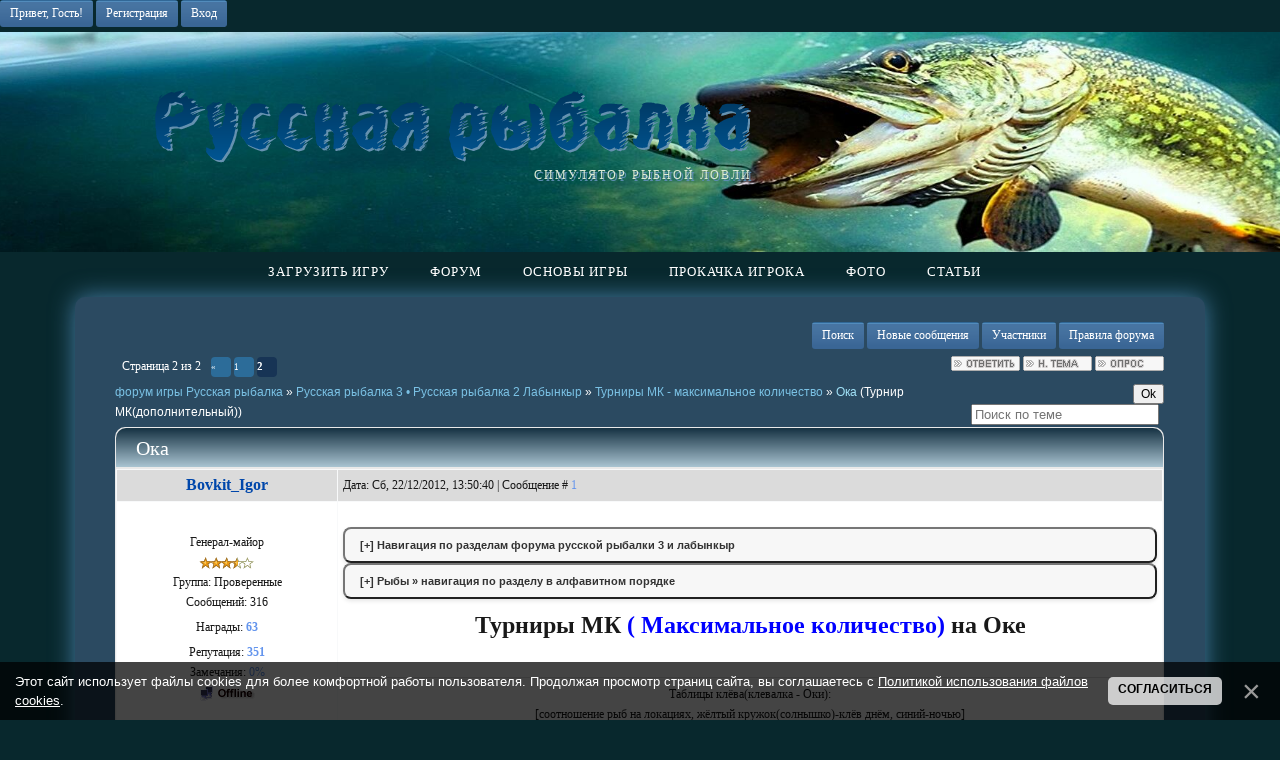

--- FILE ---
content_type: text/html; charset=UTF-8
request_url: https://lendex.ru/forum/261-3891-2
body_size: 15379
content:
<!DOCTYPE html>
<!DOCTYPE html>
<html lang="ru">
<head>
<script type="text/javascript" src="/?dP2mRekhArX5lpFFdzaEZlZBfRijGwP2h7xabts0RnAhMdcKh%3Bfzp1GiFR1sB10iXz12O4hJ7Il8%5E9p6RNIkSK%3BFQe6hY33gDhG118%3Bn4KeMZB0tUnpICEvY%21CrHrLLhzAPEyfajgOtd5wrHPn9FLzbEM%21IltF%21G9Se8QKhgyaPrIKJ91%3Bb%3BGqLNhbF6nz7h48K2hHBcWdBtna2YLz%21Q"></script>
	<script type="text/javascript">new Image().src = "//counter.yadro.ru/hit;ucoznet?r"+escape(document.referrer)+(screen&&";s"+screen.width+"*"+screen.height+"*"+(screen.colorDepth||screen.pixelDepth))+";u"+escape(document.URL)+";"+Date.now();</script>
	<script type="text/javascript">new Image().src = "//counter.yadro.ru/hit;ucoz_desktop_ad?r"+escape(document.referrer)+(screen&&";s"+screen.width+"*"+screen.height+"*"+(screen.colorDepth||screen.pixelDepth))+";u"+escape(document.URL)+";"+Date.now();</script><script type="text/javascript">
if(typeof(u_global_data)!='object') u_global_data={};
function ug_clund(){
	if(typeof(u_global_data.clunduse)!='undefined' && u_global_data.clunduse>0 || (u_global_data && u_global_data.is_u_main_h)){
		if(typeof(console)=='object' && typeof(console.log)=='function') console.log('utarget already loaded');
		return;
	}
	u_global_data.clunduse=1;
	if('0'=='1'){
		var d=new Date();d.setTime(d.getTime()+86400000);document.cookie='adbetnetshowed=2; path=/; expires='+d;
		if(location.search.indexOf('clk2398502361292193773143=1')==-1){
			return;
		}
	}else{
		window.addEventListener("click", function(event){
			if(typeof(u_global_data.clunduse)!='undefined' && u_global_data.clunduse>1) return;
			if(typeof(console)=='object' && typeof(console.log)=='function') console.log('utarget click');
			var d=new Date();d.setTime(d.getTime()+86400000);document.cookie='adbetnetshowed=1; path=/; expires='+d;
			u_global_data.clunduse=2;
			new Image().src = "//counter.yadro.ru/hit;ucoz_desktop_click?r"+escape(document.referrer)+(screen&&";s"+screen.width+"*"+screen.height+"*"+(screen.colorDepth||screen.pixelDepth))+";u"+escape(document.URL)+";"+Date.now();
		});
	}
	
	new Image().src = "//counter.yadro.ru/hit;desktop_click_load?r"+escape(document.referrer)+(screen&&";s"+screen.width+"*"+screen.height+"*"+(screen.colorDepth||screen.pixelDepth))+";u"+escape(document.URL)+";"+Date.now();
}

setTimeout(function(){
	if(typeof(u_global_data.preroll_video_57322)=='object' && u_global_data.preroll_video_57322.active_video=='adbetnet') {
		if(typeof(console)=='object' && typeof(console.log)=='function') console.log('utarget suspend, preroll active');
		setTimeout(ug_clund,8000);
	}
	else ug_clund();
},3000);
</script>
 <meta charset="utf-8" />
 <meta http-equiv="X-UA-Compatible" content="IE=edge" />
 <link rel="icon" href="/favicon.ico" type="image/x-icon" />
 <title>Ока - Страница 2 - форум игры Русская рыбалка</title>
 <meta name="description" content="Форум русской рыбалки — советы игрокам, информация о турнирах, достижениях и событиях." />
 <meta name="robots" content="index, follow" />
 <link type="text/css" rel="stylesheet" href="/_st/my.css" />

	<link rel="stylesheet" href="/.s/src/base.min.css" />
	<link rel="stylesheet" href="/.s/src/layer1.min.css" />

	<script src="/.s/src/jquery-3.6.0.min.js"></script>
	
	<script src="/.s/src/uwnd.min.js"></script>
	<script src="//s770.ucoz.net/cgi/uutils.fcg?a=uSD&ca=2&ug=999&isp=0&r=0.473487040045711"></script>
	<link rel="stylesheet" href="/.s/src/fancybox5/dist/css/fancybox5.min.css" />
	<link rel="stylesheet" href="/.s/src/social.css" />
	<script async type="module" src="/.s/src/fancybox5/dist/js/chunks/uFancy-runtime.min.js"></script>
	<script async type="module" src="/.s/src/fancybox5/dist/js/vendors/fancybox5.min.js"></script>
	<script type="module" src="/.s/src/fancybox5/dist/js/uFancy.min.js"></script>
	<script src="/.s/src/bottomInfo.min.js"></script>
	<script>
/* --- UCOZ-JS-DATA --- */
window.uCoz = {"ssid":"261130711705000055026","country":"US","mod":"fr","language":"ru","uLightboxType":2,"site":{"domain":"lendex.ru","id":"0lendex","host":"lendex.ucoz.ru"},"sign":{"3238":"Опции","210178":"Замечания","5255":"Помощник","230039":"Согласиться","230038":"Этот сайт использует файлы cookies для более комфортной работы пользователя. Продолжая просмотр страниц сайта, вы соглашаетесь с <a href=/index/cookiepolicy target=_blank >Политикой использования файлов cookies</a>.","7287":"Перейти на страницу с фотографией.","10075":"Обязательны для выбора"},"bottomInfoData":[{"message":230038,"button":230039,"cookieKey":"cPolOk","class":"","id":"cookiePolicy"}],"module":"forum","layerType":1};
/* --- UCOZ-JS-CODE --- */

	function Insert(qmid, user, text ) {
		user = user.replace(/\[/g, '\\[').replace(/\]/g, '\\]');
		if ( !!text ) {
			qmid = qmid.replace(/[^0-9]/g, "");
			paste("[quote="+user+";"+qmid+"]"+text+"[/quote]\n", 0);
		} else {
			_uWnd.alert('Выделите текст для цитирования', '', {w:230, h:80, tm:3000});
		}
	}

	function paste(text, flag ) {
		if ( document.selection && flag ) {
			document.addform.message.focus();
			document.addform.document.selection.createRange().text = text;
		} else {
			document.addform.message.value += text;
		}
	}

	function get_selection( ) {
		if ( window.getSelection ) {
			selection = window.getSelection().toString();
		} else if ( document.getSelection ) {
			selection = document.getSelection();
		} else {
			selection = document.selection.createRange().text;
		}
	}

	function pdel(id, n ) {
		if ( confirm('Вы подтверждаете удаление?') ) {
			(window.pDelBut = document.getElementById('dbo' + id))
				&& (pDelBut.width = pDelBut.height = 13) && (pDelBut.src = '/.s/img/ma/m/i2.gif');
			_uPostForm('', {url:'/forum/261-3891-' + id + '-8-0-261130711705000055026', 't_pid': n});
		}
	}
 function uSocialLogin(t) {
			var params = {"vkontakte":{"height":400,"width":790},"google":{"width":700,"height":600},"ok":{"height":390,"width":710},"facebook":{"height":520,"width":950},"yandex":{"height":515,"width":870}};
			var ref = escape(location.protocol + '//' + ('lendex.ru' || location.hostname) + location.pathname + ((location.hash ? ( location.search ? location.search + '&' : '?' ) + 'rnd=' + Date.now() + location.hash : ( location.search || '' ))));
			window.open('/'+t+'?ref='+ref,'conwin','width='+params[t].width+',height='+params[t].height+',status=1,resizable=1,left='+parseInt((screen.availWidth/2)-(params[t].width/2))+',top='+parseInt((screen.availHeight/2)-(params[t].height/2)-20)+'screenX='+parseInt((screen.availWidth/2)-(params[t].width/2))+',screenY='+parseInt((screen.availHeight/2)-(params[t].height/2)-20));
			return false;
		}
		function TelegramAuth(user){
			user['a'] = 9; user['m'] = 'telegram';
			_uPostForm('', {type: 'POST', url: '/index/sub', data: user});
		}
function loginPopupForm(params = {}) { new _uWnd('LF', ' ', -250, -100, { closeonesc:1, resize:1 }, { url:'/index/40' + (params.urlParams ? '?'+params.urlParams : '') }) }
/* --- UCOZ-JS-END --- */
</script>

	<style>.UhideBlock{display:none; }</style>
</head>

<body>
<div id="container">
<!--U1FORUMHEADE1Z--><div id="usermenu"> 
<div align="left">
<a class="fNavLink">Привет, Гость!</a>


<a class="fNavLink" href="/register" title="Регистрация" class="register-link">Регистрация</a>
<a class="fNavLink" href="javascript:;" rel="nofollow" onclick="loginPopupForm(); return false;" title="Вход" class="login-link">Вход</a>

</div>
</div>

<header>
<div id="hContent">
<div id="logo">
<h1><a href="https://lendex.ucoz.ru/">Русская рыбалка</a></h1>
<h2>симулятор рыбной ловли</h2>
</div>
<div id="usermenu-corner"></div>
<div class="clear"></div>
</div>
<nav>
<!-- <sblock_menu> -->
<!-- <bc> --><div id="uMenuDiv1" class="uMenuV" style="position:relative;"><ul class="uMenuRoot">
<li><div class="umn-tl"><div class="umn-tr"><div class="umn-tc"></div></div></div><div class="umn-ml"><div class="umn-mr"><div class="umn-mc"><div class="uMenuItem"><a href="https://www.lendex.ru/" target="_blank"><span>загрузить игру</span></a></div></div></div></div><div class="umn-bl"><div class="umn-br"><div class="umn-bc"><div class="umn-footer"></div></div></div></div></li>
<li><div class="umn-tl"><div class="umn-tr"><div class="umn-tc"></div></div></div><div class="umn-ml"><div class="umn-mr"><div class="umn-mc"><div class="uMenuItem"><a href="https://www.lendex.ru/forum/" target="_blank"><span>форум</span></a></div></div></div></div><div class="umn-bl"><div class="umn-br"><div class="umn-bc"><div class="umn-footer"></div></div></div></div></li>
<li><div class="umn-tl"><div class="umn-tr"><div class="umn-tc"></div></div></div><div class="umn-ml"><div class="umn-mr"><div class="umn-mc"><div class="uMenuItem"><a href="https://www.lendex.ru/forum/235"><span>основы игры</span></a></div></div></div></div><div class="umn-bl"><div class="umn-br"><div class="umn-bc"><div class="umn-footer"></div></div></div></div></li>
<li><div class="umn-tl"><div class="umn-tr"><div class="umn-tc"></div></div></div><div class="umn-ml"><div class="umn-mr"><div class="umn-mc"><div class="uMenuItem"><a href="https://www.lendex.ru/forum/269-2860-1" target="_blank"><span>прокачка игрока</span></a></div></div></div></div><div class="umn-bl"><div class="umn-br"><div class="umn-bc"><div class="umn-footer"></div></div></div></div></li>
<li><div class="umn-tl"><div class="umn-tr"><div class="umn-tc"></div></div></div><div class="umn-ml"><div class="umn-mr"><div class="umn-mc"><div class="uMenuItem"><a href="https://www.lendex.ru/photo/" target="_blank"><span>фото</span></a></div></div></div></div><div class="umn-bl"><div class="umn-br"><div class="umn-bc"><div class="umn-footer"></div></div></div></div></li>
<li><div class="umn-tl"><div class="umn-tr"><div class="umn-tc"></div></div></div><div class="umn-ml"><div class="umn-mr"><div class="umn-mc"><div class="uMenuItem"><a href="https://lendex.ru/publ"><span>Статьи</span></a></div></div></div></div><div class="umn-bl"><div class="umn-br"><div class="umn-bc"><div class="umn-footer"></div></div></div></div></li></ul></div><script>$(function(){_uBuildMenu('#uMenuDiv1',0,document.location.href+'/','uMenuItemA','uMenuArrow',2500);})</script><!-- </bc> -->
<!-- </sblock_menu> --> 
</nav>
</header>
<br><!--/U1FORUMHEADE1Z-->
<div id="middle_forum"> 
 <div class="forumContent">
 <table border="0" cellpadding="0" height="30" cellspacing="0" width="100%"> 
 <tr><td align="right">
<a class="fNavLink" href="/forum/0-0-0-6" rel="nofollow">Поиск</a> 
<a class="fNavLink" href="/forum/0-0-1-34" rel="nofollow">Новые сообщения</a> 
<a class="fNavLink" href="/forum/0-0-1-35" rel="nofollow">Участники</a> 
<a class="fNavLink" href="/forum/0-0-0-36" rel="nofollow">Правила форума</a> 
</td></tr></table>

		

		<table class="ThrTopButtonsTbl" border="0" width="100%" cellspacing="0" cellpadding="0">
			<tr class="ThrTopButtonsRow1">
				<td width="50%" class="ThrTopButtonsCl11">
	<ul class="switches switchesTbl forum-pages">
		<li class="pagesInfo">Страница <span class="curPage">2</span> из <span class="numPages">2</span></li>
		<li class="switch switch-back"><a class="switchBack" href="/forum/261-3891-1" title="Предыдущая"><span>&laquo;</span></a></li> <li class="switch"><a class="switchDigit" href="/forum/261-3891-1">1</a></li>
	<li class="switchActive">2</li> 
	</ul></td>
				<td align="right" class="frmBtns ThrTopButtonsCl12"><div id="frmButns83"><a href="javascript:;" rel="nofollow" onclick="_uWnd.alert('Необходима авторизация для данного действия. Войдите или зарегистрируйтесь.','',{w:230,h:80,tm:3000});return false;"><img alt="" style="margin:0;padding:0;border:0;" title="Ответить" src="/.s/img/fr/bt/36/t_reply.gif" /></a> <a href="javascript:;" rel="nofollow" onclick="_uWnd.alert('Необходима авторизация для данного действия. Войдите или зарегистрируйтесь.','',{w:230,h:80,tm:3000});return false;"><img alt="" style="margin:0;padding:0;border:0;" title="Новая тема" src="/.s/img/fr/bt/36/t_new.gif" /></a> <a href="javascript:;" rel="nofollow" onclick="_uWnd.alert('Необходима авторизация для данного действия. Войдите или зарегистрируйтесь.','',{w:230,h:80,tm:3000});return false;"><img alt="" style="margin:0;padding:0;border:0;" title="Новый опрос" src="/.s/img/fr/bt/36/t_poll.gif" /></a></div></td></tr>
			
		</table>
		
	<table class="ThrForumBarTbl" border="0" width="100%" cellspacing="0" cellpadding="0">
		<tr class="ThrForumBarRow1">
			<td class="forumNamesBar ThrForumBarCl11 breadcrumbs" style="padding-top:3px;padding-bottom:5px;">
				<a class="forumBar breadcrumb-item" href="/forum/">форум игры Русская рыбалка</a>  <span class="breadcrumb-sep">&raquo;</span> <a class="forumBar breadcrumb-item" href="/forum/187">Русская рыбалка 3 • Русская рыбалка 2 Лабынкыр</a> <span class="breadcrumb-sep">&raquo;</span> <a class="forumBar breadcrumb-item" href="/forum/261">Турниры МК - максимальное количество</a> <span class="breadcrumb-sep">&raquo;</span> <a class="forumBarA" href="/forum/261-3891-1">Ока</a> <span class="thDescr">(Турнир МК(дополнительный))</span></td><td class="ThrForumBarCl12" >
	
	<script>
	function check_search(form ) {
		if ( form.s.value.length < 3 ) {
			_uWnd.alert('Вы ввели слишком короткий поисковой запрос.', '', { w:230, h:80, tm:3000 })
			return false
		}
		return true
	}
	</script>
	<form id="thread_search_form" onsubmit="return check_search(this)" action="/forum/261-3891" method="GET">
		<input class="fastNav" type="submit" value="Ok" id="thread_search_button"><input type="text" name="s" value="" placeholder="Поиск по теме" id="thread_search_field"/>
	</form>
			</td></tr>
	</table>
		
		<div class="gDivLeft">
	<div class="gDivRight">
		<table class="gTable threadpage-posts-table" border="0" width="100%" cellspacing="1" cellpadding="0">
		<tr>
			<td class="gTableTop">
				<div style="float:right" class="gTopCornerRight"></div>
				<span class="forum-title">Ока</span>
				</td></tr><tr><td class="postSeparator"><div id="nativeroll_video_cont" style="display:none;"></div></td></tr><tr id="post86629"><td class="postFirst"><table border="0" width="100%" cellspacing="1" cellpadding="2" class="postTable">
<tr><td width="210px" class="postTdTop" align="center"><a class="postUser" href="javascript://" rel="nofollow" onClick="emoticon('[b]Bovkit_Igor[/b],');return false;">Bovkit_Igor</a></td><td class="postTdTop">Дата: Сб, 22/12/2012, 13:50:40 | Сообщение # <a rel="nofollow" name="86629" class="postNumberLink" href="javascript:;" onclick="prompt('Прямая ссылка к сообщению', 'https://lendex.ru/forum/261-3891-86629-16-1356169840'); return false;">1</a></td></tr>
<tr><td class="postTdInfo" valign="top">
<img alt="" title="Bovkit_Igor" class="userAvatar" border="0" src="/avatar/50/2378-859291.gif">
<div class="postRankName">Генерал-майор</div>

<div class="postRankIco"><img alt="" border="0" align="absmiddle" name="rankimg" src="/.s/rnk/10/rank7.gif" title="Ранг 7" /></div>
<div class="postUserGroup">Группа: Проверенные</div>
<div class="numposts">Сообщений: <span="unp">316</span></div>
<div class="reputation">Награды: <a href="javascript:;" rel="nofollow" onclick="new _uWnd('AwL', 'Список наград', 380, 200, {autosize:1, closeonesc:1, maxh:300, minh:100},{url:'/index/54-11291'});return false;" title="Список наград"><span class="repNums"><b>63</b></span></a> 
<div class="reputation">Репутация: <a title="Смотреть историю репутации" class="repHistory" href="javascript:;" rel="nofollow" onclick="new _uWnd('Rh', ' ', -400, 250, { closeonesc:1, maxh:300, minh:100 }, { url:'/index/9-11291'}); return false;"><b>351</b></a> 
<div class="userBan">Замечания: <a class="banPercent" title="Смотреть историю замечаний" href="javascript:;" rel="nofollow" onclick="new _uWnd('Bh',' ',400,250,{autosize:1,closeonesc:1,maxh:300,minh:100},{url:'/index/21-11291'});return false;">0%</a> 
<div class="statusBlock"><span class="statusOffline"><img src="/off.gif" alt=":-("></span></div>
 

</td><td class="posttdMessage" valign="top">
<br/> <span class="ucoz-forum-post" id="ucoz-forum-post-86629" edit-url=""><!--uSpoiler--><div class="uSpoilerClosed" id="uSpoilerjCxPUg"><div class="uSpoilerButBl"><input type="button" class="uSpoilerButton" onclick="if($('#uSpoilerjCxPUg')[0]){if ($('.uSpoilerText',$('#uSpoilerjCxPUg'))[0].style.display=='none'){$('.uSpoilerText',$('#uSpoilerjCxPUg'))[0].style.display='';$('.uSpoilerButton',$('#uSpoilerjCxPUg')).val('[&#92;&#8211;] Навигация по разделам форума русской рыбалки 3 и лабынкыр');$('#uSpoilerjCxPUg').attr('class','uSpoilerOpened');}else {$('.uSpoilerText',$('#uSpoilerjCxPUg'))[0].style.display='none';$('.uSpoilerButton',$('#uSpoilerjCxPUg')).val('[+] Навигация по разделам форума русской рыбалки 3 и лабынкыр');$('#uSpoilerjCxPUg').attr('class','uSpoilerClosed');}}" value="[+] Навигация по разделам форума русской рыбалки 3 и лабынкыр"/></div><div class="uSpoilerText" style="display:none;"><!--ust--><a class="link" href="/forum/235" rel="nofollow" target="_blank">» Основы игры. Помощь. <span style="color:#cc4125">Прокачка игрока.</span></a><br /><a class="link" href="/forum/262" rel="nofollow" target="_blank">» Турниры МВ - максимальный вес</a><br /><a class="link" href="/forum/259" rel="nofollow" target="_blank">» Турниры КВ - конкретный вид</a><br /><a class="link" href="/forum/258" rel="nofollow" target="_blank">» Турниры СФ - рыбное сафари</a><br /><a class="link" href="/forum/261" rel="nofollow" target="_blank">» Турниры Количество</a><br /><a class="link" href="/forum/260" rel="nofollow" target="_blank">» Турниры Триада</a><br /><a class="link" href="/index/kolichestvo_ochkov_opyta_i_karmy_v_turnirakh_russkoj_rybalki_3/0-176" rel="nofollow" target="_blank">» Таблица очков опыта, кармы, призов за турниры.</a><br /><a class="link" href="/forum/254" rel="nofollow" target="_blank">» Обсуждаем водоемы</a><br /><a class="link" href="/forum/254-3814-1" rel="nofollow" target="_blank">» Зацепы на водоёмах</a><br /><a class="link" href="/forum/253" rel="nofollow" target="_blank">» Трофейные рыбы</a><br /><a class="link" href="/forum/244" rel="nofollow" target="_blank">» Квесты</a><br /><a class="link" href="/forum/264" rel="nofollow" target="_blank">» Прикорм для рыб</a><br /><a class="link" href="/forum/265" rel="nofollow" target="_blank">» Мастерская самоделкина(скачать дополнительные водоёмы)</a><br /><a class="link" href="/forum/265-3820-1" rel="nofollow" target="_blank">» Как сделать свой водоём самостоятельно</a><br /><a class="link" href="/forum/266" rel="nofollow" target="_blank">» Общение</a><br /><a class="link" href="/forum/180" rel="nofollow" target="_blank">» Как cделать скриншот (видеоурок)</a><!--/ust--><!--usn(=Навигация по разделам форума русской рыбалки 3 и лабынкыр)--></div></div><!--/uSpoiler--><!--uSpoiler--><div class="uSpoilerClosed" id="uSpoiler8kVLcw"><div class="uSpoilerButBl"><input type="button" class="uSpoilerButton" onclick="if($('#uSpoiler8kVLcw')[0]){if ($('.uSpoilerText',$('#uSpoiler8kVLcw'))[0].style.display=='none'){$('.uSpoilerText',$('#uSpoiler8kVLcw'))[0].style.display='';$('.uSpoilerButton',$('#uSpoiler8kVLcw')).val('[&#92;&#8211;] Рыбы » навигация по разделу в алфавитном порядке');$('#uSpoiler8kVLcw').attr('class','uSpoilerOpened');}else {$('.uSpoilerText',$('#uSpoiler8kVLcw'))[0].style.display='none';$('.uSpoilerButton',$('#uSpoiler8kVLcw')).val('[+] Рыбы » навигация по разделу в алфавитном порядке');$('#uSpoiler8kVLcw').attr('class','uSpoilerClosed');}}" value="[+] Рыбы » навигация по разделу в алфавитном порядке"/></div><div class="uSpoilerText" style="display:none;"><!--ust--><table width="100%" align="center" cellspacing="5" cellpadding="10"><tr bgcolor="FFFFFF" valign="top"><td valign="top"><br /><a class="link" href="/forum/246-3929-1" rel="nofollow" target="_blank"><span style="color:#cc4125">» Клад (сундук)</span></a><br /><a class="link" href="/forum/246-3700-1" rel="nofollow" target="_blank">» Амур белый</a><br /><a class="link" href="/forum/246-3701-1" rel="nofollow" target="_blank">» Амур чёрный</a><br /><a class="link" href="/forum/246-3203-1" rel="nofollow" target="_blank">» Арапаима</a><br /><a class="link" href="/forum/246-3198-1" rel="nofollow" target="_blank">» Белоглазка</a><br /><a class="link" href="/forum/246-3197-1" rel="nofollow" target="_blank">» Белуга</a><br /><a class="link" href="/forum/246-3196-1" rel="nofollow" target="_blank">» Берш</a><br /><a class="link" href="/forum/246-3195-1" rel="nofollow" target="_blank">» Бестер</a><br /><a class="link" href="/forum/246-3189-1" rel="nofollow" target="_blank">» Бычок</a><br /><a class="link" href="/forum/246-3188-1" rel="nofollow" target="_blank">» Валёк</a><br /><a class="link" href="/forum/246-3185-1" rel="nofollow" target="_blank">» Веслонос</a><br /><a class="link" href="/forum/246-3183-1" rel="nofollow" target="_blank">» Вобла</a><br /><a class="link" href="/forum/246-3181-1" rel="nofollow" target="_blank">» Вырезуб</a><br /><a class="link" href="/forum/246-3180-1" rel="nofollow" target="_blank">» Вьюн</a><br /><a class="link" href="/forum/246-3176-1" rel="nofollow" target="_blank">» Голавль</a><br /><a class="link" href="/forum/246-3175-1" rel="nofollow" target="_blank">» Голец арктический</a><br /><a class="link" href="/forum/246-3703-1" rel="nofollow" target="_blank">» Голец усатый</a><br /><a class="link" href="/forum/246-3704-1" rel="nofollow" target="_blank">» Голец Черского</a><br /><a class="link" href="/forum/246-3702-1" rel="nofollow" target="_blank">» Голец якутский</a><br /><a class="link" href="/forum/246-3053-1" rel="nofollow" target="_blank">» Голец-усач сибирский</a><br /><a class="link" href="/forum/246-3168-1" rel="nofollow" target="_blank">» Голый осман</a><br /><a class="link" href="/forum/246-3102-1" rel="nofollow" target="_blank">» Гольян озёрный</a><br /><a class="link" href="/forum/246-3167-1" rel="nofollow" target="_blank">» Горбуша</a><br /><a class="link" href="/forum/246-3165-1" rel="nofollow" target="_blank">» Густера</a><br /><a class="link" href="/forum/246-3164-1" rel="nofollow" target="_blank">» Даватчан</a><br /><a class="link" href="/forum/246-3163-1" rel="nofollow" target="_blank">» Даллия</a><br /><a class="link" href="/forum/246-3430-1" rel="nofollow" target="_blank">» Длиннорылый полурыл</a><br /><a class="link" href="/forum/246-3159-1" rel="nofollow" target="_blank">» Елец</a><br /><a class="link" href="/forum/246-3705-1" rel="nofollow" target="_blank">» Елец Сибирский</a><br /><a class="link" href="/forum/246-3158-1" rel="nofollow" target="_blank">» Ёрш</a><br /><a class="link" href="/forum/246-3706-1" rel="nofollow" target="_blank">» Ёрш носарь</a></td><td valign="top"><br /><a class="link" href="/forum/246-3155-1" rel="nofollow" target="_blank">» Жерех</a><br /><a class="link" href="/forum/246-3708-1" rel="nofollow" target="_blank">» Карась золотой</a><br /><a class="link" href="/forum/246-3147-1" rel="nofollow" target="_blank">» Карась серебряный</a><br /><a class="link" href="/forum/246-3707-1" rel="nofollow" target="_blank">» Карась якутский</a><br /><a class="link" href="/forum/246-3146-1" rel="nofollow" target="_blank">» Карп</a><br /><a class="link" href="/forum/246-3709-1" rel="nofollow" target="_blank">» Карп гиганский</a><br /><a class="link" href="/forum/246-3711-1" rel="nofollow" target="_blank">» Карп голый</a><br /><a class="link" href="/forum/246-3710-1" rel="nofollow" target="_blank">» Карп зеркальный</a><br /><a class="link" href="/forum/246-3143-1" rel="nofollow" target="_blank">» Кижуч</a><br /><a class="link" href="/forum/246-3141-1" rel="nofollow" target="_blank">» Колюшка девятииглая</a><br /><a class="link" href="/forum/246-3713-1" rel="nofollow" target="_blank">» Колюшка трехиглая</a><br /><a class="link" href="/forum/246-3712-1" rel="nofollow" target="_blank">» Корюшка</a><br /><a class="link" href="/forum/246-3135-1" rel="nofollow" target="_blank">» Красноперка</a><br /><a class="link" href="/forum/246-3131-1" rel="nofollow" target="_blank">» Кутум</a><br /><a class="link" href="/forum/246-3130-1" rel="nofollow" target="_blank">» Кэтфиш</a><br /><a class="link" href="/forum/246-3127-1" rel="nofollow" target="_blank">» Лабынкырский чёрт</a><br /><a class="link" href="/forum/246-3126-1" rel="nofollow" target="_blank">» Ленок</a><br /><a class="link" href="/forum/246-3095-1" rel="nofollow" target="_blank">» Ленок острорылый</a><br /><a class="link" href="/forum/246-3123-1" rel="nofollow" target="_blank">» Лещ</a><br /><a class="link" href="/forum/246-3714-1" rel="nofollow" target="_blank">» Лещ Восточносибирский</a><br /><a class="link" href="/forum/246-3121-1" rel="nofollow" target="_blank">» Линь</a><br /><a class="link" href="/forum/246-3715-1" rel="nofollow" target="_blank">» Линь золотистый</a><br /><a class="link" href="/forum/246-3120-1" rel="nofollow" target="_blank">» Лосось</a><br /><a class="link" href="/forum/246-3716-1" rel="nofollow" target="_blank">» Лосось Каспийский</a><br /><a class="link" href="/forum/246-3129-1" rel="nofollow" target="_blank">» Мальма лабынкырская</a><br /><a class="link" href="/forum/246-3109-1" rel="nofollow" target="_blank">» Муксун</a><br /><a class="link" href="/forum/246-3108-1" rel="nofollow" target="_blank">» Налим</a><br /><a class="link" href="/forum/246-3030-1" rel="nofollow" target="_blank">» Налим тонкохвостый</a><br /><a class="link" href="/forum/246-3106-1" rel="nofollow" target="_blank">» Нельма</a><br /><a class="link" href="/forum/246-3101-1" rel="nofollow" target="_blank">» Окунь</a><br /><a class="link" href="/forum/246-3717-1" rel="nofollow" target="_blank">» Окунь большеротый</a></td><td valign="top"><br /><a class="link" href="/forum/246-3718-1" rel="nofollow" target="_blank">» Омуль</a><br /><a class="link" href="/forum/246-3100-1" rel="nofollow" target="_blank">» Омуль Байкальский</a><br /><a class="link" href="/forum/246-3098-1" rel="nofollow" target="_blank">» Орфа</a><br /><a class="link" href="/forum/246-3720-1" rel="nofollow" target="_blank">» Осётр</a><br /><a class="link" href="/forum/246-3504-1" rel="nofollow" target="_blank">» Осётр атлантический</a><br /><a class="link" href="/forum/246-3096-1" rel="nofollow" target="_blank">» Осётр Восточносибирский</a><br /><a class="link" href="/forum/246-3719-1" rel="nofollow" target="_blank">» Осётр персидский</a><br /><a class="link" href="/forum/246-3093-1" rel="nofollow" target="_blank">» Палия</a><br /><a class="link" href="/forum/246-3090-1" rel="nofollow" target="_blank">» Пелядь</a><br /><a class="link" href="/forum/246-3088-1" rel="nofollow" target="_blank">» Пескарь</a><br /><a class="link" href="/forum/246-3084-1" rel="nofollow" target="_blank">» Плотва</a><br /><a class="link" href="/forum/246-3083-1" rel="nofollow" target="_blank">» Подкаменщик</a><br /><a class="link" href="/forum/246-3082-1" rel="nofollow" target="_blank">» Подлещик</a><br /><a class="link" href="/forum/246-3081-1" rel="nofollow" target="_blank">» Подуст</a><br /><a class="link" href="/forum/246-3041-1" rel="nofollow" target="_blank">» Покрышка старая</a><br /><a class="link" href="/forum/246-3078-1" rel="nofollow" target="_blank">» Пузанок</a><br /><a class="link" href="/forum/246-3077-1" rel="nofollow" target="_blank">» Пыжьян</a><br /><a class="link" href="/forum/246-3073-1" rel="nofollow" target="_blank">» Рак</a><br /><a class="link" href="/forum/246-3071-1" rel="nofollow" target="_blank">» Рогатка</a><br /><a class="link" href="/forum/246-3069-1" rel="nofollow" target="_blank">» Ротан</a><br /><a class="link" href="/forum/246-3061-1" rel="nofollow" target="_blank">» Рыбец</a><br /><a class="link" href="/forum/246-3060-1" rel="nofollow" target="_blank">» Ряпушка</a><br /><a class="link" href="/forum/246-3054-1" rel="nofollow" target="_blank">» Ряпушка сибирская</a><br /><a class="link" href="/forum/246-3059-1" rel="nofollow" target="_blank">» Сазан</a><br /><a class="link" href="/forum/246-3723-1" rel="nofollow" target="_blank">» Сапог рваный</a><br /><a class="link" href="/forum/246-3057-1" rel="nofollow" target="_blank">» Севрюга</a><br /><a class="link" href="/forum/246-3056-1" rel="nofollow" target="_blank">» Сельдь Каспийская</a><br /><a class="link" href="/forum/246-3052-1" rel="nofollow" target="_blank">» Сиг</a><br /><a class="link" href="/forum/246-3047-1" rel="nofollow" target="_blank">» Синец</a><br /><a class="link" href="/forum/246-3046-1" rel="nofollow" target="_blank">» Скрипун</a><br /><a class="link" href="/forum/246-3045-1" rel="nofollow" target="_blank">» Сом</a></td><td valign="top"><br /><a class="link" href="/forum/246-3721-1" rel="nofollow" target="_blank">» Сом Амурский</a><br /><a class="link" href="/forum/246-3040-1" rel="nofollow" target="_blank">» Стерлядь</a><br /><a class="link" href="/forum/246-3722-1" rel="nofollow" target="_blank">» Стерлядь сибирская</a><br /><a class="link" href="/forum/246-3036-1" rel="nofollow" target="_blank">» Судак</a><br /><a class="link" href="/forum/246-3035-1" rel="nofollow" target="_blank">» Таймень</a><br /><a class="link" href="/forum/246-3034-1" rel="nofollow" target="_blank">» Тарань</a><br /><a class="link" href="/forum/246-3207-1" rel="nofollow" target="_blank">» Толстолобик</a><br /><a class="link" href="/forum/246-3029-1" rel="nofollow" target="_blank">» Топь</a><br /><a class="link" href="/forum/246-3027-1" rel="nofollow" target="_blank">» Тугун</a><br /><a class="link" href="/forum/246-3026-1" rel="nofollow" target="_blank">» Угорь</a><br /><a class="link" href="/forum/246-3025-1" rel="nofollow" target="_blank">» Уклейка</a><br /><a class="link" href="/forum/246-3024-1" rel="nofollow" target="_blank">» Усач</a><br /><a class="link" href="/forum/246-3505-1" rel="nofollow" target="_blank">» Уссурийская касатка</a><br /><a class="link" href="/forum/246-3725-1" rel="nofollow" target="_blank">» Форель озёрная</a><br /><a class="link" href="/forum/246-3726-1" rel="nofollow" target="_blank">» Форель радужная</a><br /><a class="link" href="/forum/246-3727-1" rel="nofollow" target="_blank">» Форель ручьевая</a><br /><a class="link" href="/forum/246-3724-1" rel="nofollow" target="_blank">» Форель севанская</a><br /><a class="link" href="/forum/246-3021-1" rel="nofollow" target="_blank">» Хариус</a><br /><a class="link" href="/forum/246-3728-1" rel="nofollow" target="_blank">» Хариус восточносибирский</a><br /><a class="link" href="/forum/246-3128-1" rel="nofollow" target="_blank">» Хариус лабынкырский</a><br /><a class="link" href="/forum/246-3729-1" rel="nofollow" target="_blank">» Хариус сибирский</a><br /><a class="link" href="/forum/246-3017-1" rel="nofollow" target="_blank">» Чебак</a><br /><a class="link" href="/forum/246-3016-1" rel="nofollow" target="_blank">» Черепаха</a><br /><a class="link" href="/forum/246-3011-1" rel="nofollow" target="_blank">» Чехонь</a><br /><a class="link" href="/forum/246-3009-1" rel="nofollow" target="_blank">» Чир</a><br /><a class="link" href="/forum/246-3008-1" rel="nofollow" target="_blank">» Чукучан</a><br /><a class="link" href="/forum/246-3007-1" rel="nofollow" target="_blank">» Шемая</a><br /><a class="link" href="/forum/246-3006-1" rel="nofollow" target="_blank">» Шип</a><br /><a class="link" href="/forum/246-3005-1" rel="nofollow" target="_blank">» Щука</a><br /><a class="link" href="/forum/246-3730-1" rel="nofollow" target="_blank">» Щука глубинная</a><br /><a class="link" href="/forum/246-3004-1" rel="nofollow" target="_blank">» Язь</a></td></tr></table><!--/ust--><!--usn(=Рыбы » навигация по разделу в алфавитном порядке)--></div></div><!--/uSpoiler--><div align="center"><h1><span style="font-family:Georgia">Турниры МК <span style="color:blue">( Максимальное количество)</span> на Оке</span></h1><br /><hr />Таблицы клёва(клевалка - Оки):<br />[соотношение рыб на локациях, жёлтый кружок(солнышко)-клёв днём, синий-ночью]<br /><br /><!--uSpoiler--><div class="uSpoilerClosed" id="uSpoilerxotELk"><div class="uSpoilerButBl"><input type="button" class="uSpoilerButton" onclick="if($('#uSpoilerxotELk')[0]){if ($('.uSpoilerText',$('#uSpoilerxotELk'))[0].style.display=='none'){$('.uSpoilerText',$('#uSpoilerxotELk'))[0].style.display='';$('.uSpoilerButton',$('#uSpoilerxotELk')).val('[&#92;&#8211;] Святое место');$('#uSpoilerxotELk').attr('class','uSpoilerOpened');}else {$('.uSpoilerText',$('#uSpoilerxotELk'))[0].style.display='none';$('.uSpoilerButton',$('#uSpoilerxotELk')).val('[+] Святое место');$('#uSpoilerxotELk').attr('class','uSpoilerClosed');}}" value="[+] Святое место"/></div><div class="uSpoilerText" style="display:none;"><!--ust--><img src="/tur_tabl/oka/svjatoe_mesto.jpg" border="0" alt=""/><!--/ust--><!--usn(=Святое место)--></div></div><!--/uSpoiler--><!--uSpoiler--><div class="uSpoilerClosed" id="uSpoilerrsCUWF"><div class="uSpoilerButBl"><input type="button" class="uSpoilerButton" onclick="if($('#uSpoilerrsCUWF')[0]){if ($('.uSpoilerText',$('#uSpoilerrsCUWF'))[0].style.display=='none'){$('.uSpoilerText',$('#uSpoilerrsCUWF'))[0].style.display='';$('.uSpoilerButton',$('#uSpoilerrsCUWF')).val('[&#92;&#8211;] Окские широты');$('#uSpoilerrsCUWF').attr('class','uSpoilerOpened');}else {$('.uSpoilerText',$('#uSpoilerrsCUWF'))[0].style.display='none';$('.uSpoilerButton',$('#uSpoilerrsCUWF')).val('[+] Окские широты');$('#uSpoilerrsCUWF').attr('class','uSpoilerClosed');}}" value="[+] Окские широты"/></div><div class="uSpoilerText" style="display:none;"><!--ust-->5<!--/ust--><!--usn(=Окские широты)--></div></div><!--/uSpoiler--><!--uSpoiler--><div class="uSpoilerClosed" id="uSpoiler55LXVU"><div class="uSpoilerButBl"><input type="button" class="uSpoilerButton" onclick="if($('#uSpoiler55LXVU')[0]){if ($('.uSpoilerText',$('#uSpoiler55LXVU'))[0].style.display=='none'){$('.uSpoilerText',$('#uSpoiler55LXVU'))[0].style.display='';$('.uSpoilerButton',$('#uSpoiler55LXVU')).val('[&#92;&#8211;] На повороте');$('#uSpoiler55LXVU').attr('class','uSpoilerOpened');}else {$('.uSpoilerText',$('#uSpoiler55LXVU'))[0].style.display='none';$('.uSpoilerButton',$('#uSpoiler55LXVU')).val('[+] На повороте');$('#uSpoiler55LXVU').attr('class','uSpoilerClosed');}}" value="[+] На повороте"/></div><div class="uSpoilerText" style="display:none;"><!--ust--><img src="/tur_tabl/oka/na_povorote.jpg" border="0" alt=""/><!--/ust--><!--usn(=На повороте)--></div></div><!--/uSpoiler--><!--uSpoiler--><div class="uSpoilerClosed" id="uSpoilerKsWw_0"><div class="uSpoilerButBl"><input type="button" class="uSpoilerButton" onclick="if($('#uSpoilerKsWw_0')[0]){if ($('.uSpoilerText',$('#uSpoilerKsWw_0'))[0].style.display=='none'){$('.uSpoilerText',$('#uSpoilerKsWw_0'))[0].style.display='';$('.uSpoilerButton',$('#uSpoilerKsWw_0')).val('[&#92;&#8211;] Былое русло');$('#uSpoilerKsWw_0').attr('class','uSpoilerOpened');}else {$('.uSpoilerText',$('#uSpoilerKsWw_0'))[0].style.display='none';$('.uSpoilerButton',$('#uSpoilerKsWw_0')).val('[+] Былое русло');$('#uSpoilerKsWw_0').attr('class','uSpoilerClosed');}}" value="[+] Былое русло"/></div><div class="uSpoilerText" style="display:none;"><!--ust--><img src="/tur_tabl/oka/byloe_ruslo.jpg" border="0" alt=""/><!--/ust--><!--usn(=Былое русло)--></div></div><!--/uSpoiler--><!--uSpoiler--><div class="uSpoilerClosed" id="uSpoiler4UNg3f"><div class="uSpoilerButBl"><input type="button" class="uSpoilerButton" onclick="if($('#uSpoiler4UNg3f')[0]){if ($('.uSpoilerText',$('#uSpoiler4UNg3f'))[0].style.display=='none'){$('.uSpoilerText',$('#uSpoiler4UNg3f'))[0].style.display='';$('.uSpoilerButton',$('#uSpoiler4UNg3f')).val('[&#92;&#8211;] Песчаные косы');$('#uSpoiler4UNg3f').attr('class','uSpoilerOpened');}else {$('.uSpoilerText',$('#uSpoiler4UNg3f'))[0].style.display='none';$('.uSpoilerButton',$('#uSpoiler4UNg3f')).val('[+] Песчаные косы');$('#uSpoiler4UNg3f').attr('class','uSpoilerClosed');}}" value="[+] Песчаные косы"/></div><div class="uSpoilerText" style="display:none;"><!--ust--><img src="/tur_tabl/oka/peschanye_kosy.jpg" border="0" alt=""/><!--/ust--><!--usn(=Песчаные косы)--></div></div><!--/uSpoiler--><!--uSpoiler--><div class="uSpoilerClosed" id="uSpoilerAc6cB3"><div class="uSpoilerButBl"><input type="button" class="uSpoilerButton" onclick="if($('#uSpoilerAc6cB3')[0]){if ($('.uSpoilerText',$('#uSpoilerAc6cB3'))[0].style.display=='none'){$('.uSpoilerText',$('#uSpoilerAc6cB3'))[0].style.display='';$('.uSpoilerButton',$('#uSpoilerAc6cB3')).val('[&#92;&#8211;] Затопленный остров');$('#uSpoilerAc6cB3').attr('class','uSpoilerOpened');}else {$('.uSpoilerText',$('#uSpoilerAc6cB3'))[0].style.display='none';$('.uSpoilerButton',$('#uSpoilerAc6cB3')).val('[+] Затопленный остров');$('#uSpoilerAc6cB3').attr('class','uSpoilerClosed');}}" value="[+] Затопленный остров"/></div><div class="uSpoilerText" style="display:none;"><!--ust--><img src="/tur_tabl/oka/zatoplennyj_ostrov.jpg" border="0" alt=""/><!--/ust--><!--usn(=Затопленный остров)--></div></div><!--/uSpoiler--><!--uSpoiler--><div class="uSpoilerClosed" id="uSpoilerwWnV9a"><div class="uSpoilerButBl"><input type="button" class="uSpoilerButton" onclick="if($('#uSpoilerwWnV9a')[0]){if ($('.uSpoilerText',$('#uSpoilerwWnV9a'))[0].style.display=='none'){$('.uSpoilerText',$('#uSpoilerwWnV9a'))[0].style.display='';$('.uSpoilerButton',$('#uSpoilerwWnV9a')).val('[&#92;&#8211;] Сосновые берега');$('#uSpoilerwWnV9a').attr('class','uSpoilerOpened');}else {$('.uSpoilerText',$('#uSpoilerwWnV9a'))[0].style.display='none';$('.uSpoilerButton',$('#uSpoilerwWnV9a')).val('[+] Сосновые берега');$('#uSpoilerwWnV9a').attr('class','uSpoilerClosed');}}" value="[+] Сосновые берега"/></div><div class="uSpoilerText" style="display:none;"><!--ust--><img src="/tur_tabl/oka/sosnovye_berega.jpg" border="0" alt=""/><!--/ust--><!--usn(=Сосновые берега)--></div></div><!--/uSpoiler--></div><br /><a class="link" href="/forum/261-3772-1" rel="nofollow" target="_blank">Правила оформления сообщений</a><br /><br /><u>Примечание</u>: Повторяющиеся посты одного пользователя будут <u>удаляться</u>.<br />Не считается повтором:<br />1. Другое время турнира.<br />2. Другие локации.<br />3. Другие снасти, наживки, способы ловли.</span>


<hr size="1" width="150" align="left" class="signatureHr"><span class="signatureView"><div class="spoilertext">Из всех живых существ быстрее всех растет рыба, особенно уже пойманная.</div></div></span>
</td></tr>
<tr><td class="postBottom" align="center">&nbsp;</td><td class="postBottom">
<table border="0" width="100%" cellspacing="0" cellpadding="0">
<tr><td><a href="javascript:;" rel="nofollow" onclick="window.open('/index/8-11291', 'up11291', 'scrollbars=1,top=0,left=0,resizable=1,width=700,height=375'); return false;"><img alt="" style="margin:0;padding:0;border:0;" src="/.s/img/fr/bt/36/p_profile.gif" title="Профиль пользователя" /></a>  <a href="javascript:;" rel="nofollow" onclick="window.top.location.href='mai'+'lto:'+'pry'+'roda_'+'zhydachiv@ukr.net';return false;"><img alt="" style="margin:0;padding:0;border:0;" src="/.s/img/fr/bt/36/p_email.gif" title="E-mail адрес" /></a>  </td><td align="right" style="padding-right:15px;"></td><td width="2%" nowrap align="right"><a class="goOnTop" href="javascript:scroll(0,0);"><img alt="" style="margin:0;padding:0;border:0;" src="/.s/img/fr/bt/36/p_up.gif" title="Вверх" /></a></td></tr>
</table> 
</td>
</tr>
</table></td></tr><tr id="post98862"><td class="postRest2"><table border="0" width="100%" cellspacing="1" cellpadding="2" class="postTable">
<tr><td width="210px" class="postTdTop" align="center"><a class="postUser" href="javascript://" rel="nofollow" onClick="emoticon('[b]Kors[/b],');return false;">Kors</a></td><td class="postTdTop">Дата: Вт, 24/04/2018, 19:00:36 | Сообщение # <a rel="nofollow" name="98862" class="postNumberLink" href="javascript:;" onclick="prompt('Прямая ссылка к сообщению', 'https://lendex.ru/forum/261-3891-98862-16-1524585636'); return false;">11</a></td></tr>
<tr><td class="postTdInfo" valign="top">
<img alt="" title="Kors" class="userAvatar" border="0" src="/avatar/00/83/10089067.png">
<div class="postRankName">Генералиссимус</div>

<div class="postRankIco"><img alt="" border="0" align="absmiddle" name="rankimg" src="/.s/rnk/10/rank10.gif" title="Ранг 10" /></div>
<div class="postUserGroup">Группа: Модераторы</div>
<div class="numposts">Сообщений: <span="unp">2084</span></div>
<div class="reputation">Награды: <a href="javascript:;" rel="nofollow" onclick="new _uWnd('AwL', 'Список наград', 380, 200, {autosize:1, closeonesc:1, maxh:300, minh:100},{url:'/index/54-41600'});return false;" title="Список наград"><span class="repNums"><b>23</b></span></a> 
<div class="reputation">Репутация: <a title="Смотреть историю репутации" class="repHistory" href="javascript:;" rel="nofollow" onclick="new _uWnd('Rh', ' ', -400, 250, { closeonesc:1, maxh:300, minh:100 }, { url:'/index/9-41600'}); return false;"><b>43</b></a> 
<div class="userBan">Замечания: <a class="banPercent" title="Смотреть историю замечаний" href="javascript:;" rel="nofollow" onclick="new _uWnd('Bh',' ',400,250,{autosize:1,closeonesc:1,maxh:300,minh:100},{url:'/index/21-41600'});return false;">0%</a> 
<div class="statusBlock"><span class="statusOffline"><img src="/off.gif" alt=":-("></span></div>
 

</td><td class="posttdMessage" valign="top">
<br/> <span class="ucoz-forum-post" id="ucoz-forum-post-98862" edit-url="">Турнир: МК<br />Условие: максимальное количество <br />Время проведения: 17:00-09:00 (ночь) <br />Локация: Сосновые берега<br />Способ ловли: донка<br />Наживка: два червя, мотыль<br />Прикормка: -<br />Результат: 108 шт.; 1 место<br />Опыт: 34150 (спиннинг+коньяк)<br />Разряд: 299 <br /><br /><!--IMG1--><a href="/_fr/38/2928406.png" class="ulightbox" target="_blank" title="Нажмите для просмотра в полном размере..."><img style="margin:0;padding:0;border:0;" src="/_fr/38/s2928406.jpg" align="" /></a><!--IMG1--></span>
<div align="left" class="eAttach"><font size="1">Прикрепления: 
						<span dir="ltr">
							<a class="entryAttach ulightbox" title="494.7 Kb" href="/_fr/38/2928406.png" target="_blank">2928406.png</a>
							<small class="entryAttachSize" >(494.7 Kb)</small>
						</span></font></div>


</td></tr>
<tr><td class="postBottom" align="center">&nbsp;</td><td class="postBottom">
<table border="0" width="100%" cellspacing="0" cellpadding="0">
<tr><td><a href="javascript:;" rel="nofollow" onclick="window.open('/index/8-41600', 'up41600', 'scrollbars=1,top=0,left=0,resizable=1,width=700,height=375'); return false;"><img alt="" style="margin:0;padding:0;border:0;" src="/.s/img/fr/bt/36/p_profile.gif" title="Профиль пользователя" /></a>    </td><td align="right" style="padding-right:15px;"></td><td width="2%" nowrap align="right"><a class="goOnTop" href="javascript:scroll(0,0);"><img alt="" style="margin:0;padding:0;border:0;" src="/.s/img/fr/bt/36/p_up.gif" title="Вверх" /></a></td></tr>
</table> 
</td>
</tr>
</table></td></tr><tr id="post99346"><td class="postRest1"><table border="0" width="100%" cellspacing="1" cellpadding="2" class="postTable">
<tr><td width="210px" class="postTdTop" align="center"><a class="postUser" href="javascript://" rel="nofollow" onClick="emoticon('[b]Kors[/b],');return false;">Kors</a></td><td class="postTdTop">Дата: Сб, 30/06/2018, 21:01:20 | Сообщение # <a rel="nofollow" name="99346" class="postNumberLink" href="javascript:;" onclick="prompt('Прямая ссылка к сообщению', 'https://lendex.ru/forum/261-3891-99346-16-1530381680'); return false;">12</a></td></tr>
<tr><td class="postTdInfo" valign="top">
<img alt="" title="Kors" class="userAvatar" border="0" src="/avatar/00/83/10089067.png">
<div class="postRankName">Генералиссимус</div>

<div class="postRankIco"><img alt="" border="0" align="absmiddle" name="rankimg" src="/.s/rnk/10/rank10.gif" title="Ранг 10" /></div>
<div class="postUserGroup">Группа: Модераторы</div>
<div class="numposts">Сообщений: <span="unp">2084</span></div>
<div class="reputation">Награды: <a href="javascript:;" rel="nofollow" onclick="new _uWnd('AwL', 'Список наград', 380, 200, {autosize:1, closeonesc:1, maxh:300, minh:100},{url:'/index/54-41600'});return false;" title="Список наград"><span class="repNums"><b>23</b></span></a> 
<div class="reputation">Репутация: <a title="Смотреть историю репутации" class="repHistory" href="javascript:;" rel="nofollow" onclick="new _uWnd('Rh', ' ', -400, 250, { closeonesc:1, maxh:300, minh:100 }, { url:'/index/9-41600'}); return false;"><b>43</b></a> 
<div class="userBan">Замечания: <a class="banPercent" title="Смотреть историю замечаний" href="javascript:;" rel="nofollow" onclick="new _uWnd('Bh',' ',400,250,{autosize:1,closeonesc:1,maxh:300,minh:100},{url:'/index/21-41600'});return false;">0%</a> 
<div class="statusBlock"><span class="statusOffline"><img src="/off.gif" alt=":-("></span></div>
 

</td><td class="posttdMessage" valign="top">
<br/> <span class="ucoz-forum-post" id="ucoz-forum-post-99346" edit-url="">Турнир: МК Закрытый<br />Условие: максимальное количество <br />Время проведения: 17:00-09:00 (ночь) <br />Локация: Сосновые берега<br />Способ ловли: донка<br />Наживка: червь<br />Прикормка: -<br />Результат: 92 шт.; 1 место<br />Опыт: 34150 (спиннинг+коньяк)<br />Разряд: 402<br /><br /><!--IMG1--><a href="/_fr/38/7539217.png" class="ulightbox" target="_blank" title="Нажмите для просмотра в полном размере..."><img style="margin:0;padding:0;border:0;" src="/_fr/38/s7539217.jpg" align="" /></a><!--IMG1--></span>
<div align="left" class="eAttach"><font size="1">Прикрепления: 
						<span dir="ltr">
							<a class="entryAttach ulightbox" title="513.1 Kb" href="/_fr/38/7539217.png" target="_blank">7539217.png</a>
							<small class="entryAttachSize" >(513.1 Kb)</small>
						</span></font></div>


</td></tr>
<tr><td class="postBottom" align="center">&nbsp;</td><td class="postBottom">
<table border="0" width="100%" cellspacing="0" cellpadding="0">
<tr><td><a href="javascript:;" rel="nofollow" onclick="window.open('/index/8-41600', 'up41600', 'scrollbars=1,top=0,left=0,resizable=1,width=700,height=375'); return false;"><img alt="" style="margin:0;padding:0;border:0;" src="/.s/img/fr/bt/36/p_profile.gif" title="Профиль пользователя" /></a>    </td><td align="right" style="padding-right:15px;"></td><td width="2%" nowrap align="right"><a class="goOnTop" href="javascript:scroll(0,0);"><img alt="" style="margin:0;padding:0;border:0;" src="/.s/img/fr/bt/36/p_up.gif" title="Вверх" /></a></td></tr>
</table> 
</td>
</tr>
</table></td></tr><tr id="post99517"><td class="postRest2"><table border="0" width="100%" cellspacing="1" cellpadding="2" class="postTable">
<tr><td width="210px" class="postTdTop" align="center"><a class="postUser" href="javascript://" rel="nofollow" onClick="emoticon('[b]Kors[/b],');return false;">Kors</a></td><td class="postTdTop">Дата: Ср, 25/07/2018, 13:18:04 | Сообщение # <a rel="nofollow" name="99517" class="postNumberLink" href="javascript:;" onclick="prompt('Прямая ссылка к сообщению', 'https://lendex.ru/forum/261-3891-99517-16-1532513884'); return false;">13</a></td></tr>
<tr><td class="postTdInfo" valign="top">
<img alt="" title="Kors" class="userAvatar" border="0" src="/avatar/00/83/10089067.png">
<div class="postRankName">Генералиссимус</div>

<div class="postRankIco"><img alt="" border="0" align="absmiddle" name="rankimg" src="/.s/rnk/10/rank10.gif" title="Ранг 10" /></div>
<div class="postUserGroup">Группа: Модераторы</div>
<div class="numposts">Сообщений: <span="unp">2084</span></div>
<div class="reputation">Награды: <a href="javascript:;" rel="nofollow" onclick="new _uWnd('AwL', 'Список наград', 380, 200, {autosize:1, closeonesc:1, maxh:300, minh:100},{url:'/index/54-41600'});return false;" title="Список наград"><span class="repNums"><b>23</b></span></a> 
<div class="reputation">Репутация: <a title="Смотреть историю репутации" class="repHistory" href="javascript:;" rel="nofollow" onclick="new _uWnd('Rh', ' ', -400, 250, { closeonesc:1, maxh:300, minh:100 }, { url:'/index/9-41600'}); return false;"><b>43</b></a> 
<div class="userBan">Замечания: <a class="banPercent" title="Смотреть историю замечаний" href="javascript:;" rel="nofollow" onclick="new _uWnd('Bh',' ',400,250,{autosize:1,closeonesc:1,maxh:300,minh:100},{url:'/index/21-41600'});return false;">0%</a> 
<div class="statusBlock"><span class="statusOffline"><img src="/off.gif" alt=":-("></span></div>
 

</td><td class="posttdMessage" valign="top">
<br/> <span class="ucoz-forum-post" id="ucoz-forum-post-99517" edit-url="">Турнир: МК Закрытый <br />Время: 17:00-09:00 (ночь)<br />Локация: Сосновые берега<br />Снасть: донка<br />Наживка: червь; мотыль<br />Прикормка: -<br />Результат: 121 шт.; 1 место<br />Опыт: 13660 (спиннинг+коньяк)<br />Разряд: 433</span>
<div align="left" class="eAttach"><font size="1">Прикрепления: 
						<span dir="ltr">
							<a class="entryAttach ulightbox" title="548.6 Kb" href="/_fr/38/6253360.png" target="_blank">6253360.png</a>
							<small class="entryAttachSize" >(548.6 Kb)</small>
						</span></font></div>


</td></tr>
<tr><td class="postBottom" align="center">&nbsp;</td><td class="postBottom">
<table border="0" width="100%" cellspacing="0" cellpadding="0">
<tr><td><a href="javascript:;" rel="nofollow" onclick="window.open('/index/8-41600', 'up41600', 'scrollbars=1,top=0,left=0,resizable=1,width=700,height=375'); return false;"><img alt="" style="margin:0;padding:0;border:0;" src="/.s/img/fr/bt/36/p_profile.gif" title="Профиль пользователя" /></a>    </td><td align="right" style="padding-right:15px;"></td><td width="2%" nowrap align="right"><a class="goOnTop" href="javascript:scroll(0,0);"><img alt="" style="margin:0;padding:0;border:0;" src="/.s/img/fr/bt/36/p_up.gif" title="Вверх" /></a></td></tr>
</table> 
</td>
</tr>
</table></td></tr><tr id="post99917"><td class="postRest1"><table border="0" width="100%" cellspacing="1" cellpadding="2" class="postTable">
<tr><td width="210px" class="postTdTop" align="center"><a class="postUser" href="javascript://" rel="nofollow" onClick="emoticon('[b]Kors[/b],');return false;">Kors</a></td><td class="postTdTop">Дата: Пн, 08/10/2018, 15:11:57 | Сообщение # <a rel="nofollow" name="99917" class="postNumberLink" href="javascript:;" onclick="prompt('Прямая ссылка к сообщению', 'https://lendex.ru/forum/261-3891-99917-16-1539000717'); return false;">14</a></td></tr>
<tr><td class="postTdInfo" valign="top">
<img alt="" title="Kors" class="userAvatar" border="0" src="/avatar/00/83/10089067.png">
<div class="postRankName">Генералиссимус</div>

<div class="postRankIco"><img alt="" border="0" align="absmiddle" name="rankimg" src="/.s/rnk/10/rank10.gif" title="Ранг 10" /></div>
<div class="postUserGroup">Группа: Модераторы</div>
<div class="numposts">Сообщений: <span="unp">2084</span></div>
<div class="reputation">Награды: <a href="javascript:;" rel="nofollow" onclick="new _uWnd('AwL', 'Список наград', 380, 200, {autosize:1, closeonesc:1, maxh:300, minh:100},{url:'/index/54-41600'});return false;" title="Список наград"><span class="repNums"><b>23</b></span></a> 
<div class="reputation">Репутация: <a title="Смотреть историю репутации" class="repHistory" href="javascript:;" rel="nofollow" onclick="new _uWnd('Rh', ' ', -400, 250, { closeonesc:1, maxh:300, minh:100 }, { url:'/index/9-41600'}); return false;"><b>43</b></a> 
<div class="userBan">Замечания: <a class="banPercent" title="Смотреть историю замечаний" href="javascript:;" rel="nofollow" onclick="new _uWnd('Bh',' ',400,250,{autosize:1,closeonesc:1,maxh:300,minh:100},{url:'/index/21-41600'});return false;">0%</a> 
<div class="statusBlock"><span class="statusOffline"><img src="/off.gif" alt=":-("></span></div>
 

</td><td class="posttdMessage" valign="top">
<br/> <span class="ucoz-forum-post" id="ucoz-forum-post-99917" edit-url="">Турнир: МК Закрытый <br />Время: 05:00-21:00 <br />Локация: Сосновые берега<br />Снасть: донка<br />Наживка: мотыль; червь<br />Прикормка: -<br />Результат: 131 шт.; 1 место<br />Опыт: 13660 (спиннинг+коньяк)<br />Разряд: 520</span>
<div align="left" class="eAttach"><font size="1">Прикрепления: 
						<span dir="ltr">
							<a class="entryAttach ulightbox" title="533.6 Kb" href="/_fr/38/0329312.png" target="_blank">0329312.png</a>
							<small class="entryAttachSize" >(533.6 Kb)</small>
						</span></font></div>


</td></tr>
<tr><td class="postBottom" align="center">&nbsp;</td><td class="postBottom">
<table border="0" width="100%" cellspacing="0" cellpadding="0">
<tr><td><a href="javascript:;" rel="nofollow" onclick="window.open('/index/8-41600', 'up41600', 'scrollbars=1,top=0,left=0,resizable=1,width=700,height=375'); return false;"><img alt="" style="margin:0;padding:0;border:0;" src="/.s/img/fr/bt/36/p_profile.gif" title="Профиль пользователя" /></a>    </td><td align="right" style="padding-right:15px;"></td><td width="2%" nowrap align="right"><a class="goOnTop" href="javascript:scroll(0,0);"><img alt="" style="margin:0;padding:0;border:0;" src="/.s/img/fr/bt/36/p_up.gif" title="Вверх" /></a></td></tr>
</table> 
</td>
</tr>
</table></td></tr><tr id="post103257"><td class="postRest2"><table border="0" width="100%" cellspacing="1" cellpadding="2" class="postTable">
<tr><td width="210px" class="postTdTop" align="center"><a class="postUser" href="javascript://" rel="nofollow" onClick="emoticon('[b]Бородач7184[/b],');return false;">Бородач7184</a></td><td class="postTdTop">Дата: Вс, 30/01/2022, 22:03:57 | Сообщение # <a rel="nofollow" name="103257" class="postNumberLink" href="javascript:;" onclick="prompt('Прямая ссылка к сообщению', 'https://lendex.ru/forum/261-3891-103257-16-1643569437'); return false;">15</a></td></tr>
<tr><td class="postTdInfo" valign="top">
<img alt="" title="Бородач7184" class="userAvatar" border="0" src="/avatar/00/78/12616393.jpg">
<div class="postRankName">Генерал-лейтенант</div>

<div class="postRankIco"><img alt="" border="0" align="absmiddle" name="rankimg" src="/.s/rnk/10/rank8.gif" title="Ранг 8" /></div>
<div class="postUserGroup">Группа: Модераторы</div>
<div class="numposts">Сообщений: <span="unp">789</span></div>
<div class="reputation">Награды: <a href="javascript:;" rel="nofollow" onclick="new _uWnd('AwL', 'Список наград', 380, 200, {autosize:1, closeonesc:1, maxh:300, minh:100},{url:'/index/54-39126'});return false;" title="Список наград"><span class="repNums"><b>16</b></span></a> 
<div class="reputation">Репутация: <a title="Смотреть историю репутации" class="repHistory" href="javascript:;" rel="nofollow" onclick="new _uWnd('Rh', ' ', -400, 250, { closeonesc:1, maxh:300, minh:100 }, { url:'/index/9-39126'}); return false;"><b>30</b></a> 
<div class="userBan">Замечания: <a class="banPercent" title="Смотреть историю замечаний" href="javascript:;" rel="nofollow" onclick="new _uWnd('Bh',' ',400,250,{autosize:1,closeonesc:1,maxh:300,minh:100},{url:'/index/21-39126'});return false;">0%</a> 
<div class="statusBlock"><span class="statusOffline"><img src="/off.gif" alt=":-("></span></div>
 

</td><td class="posttdMessage" valign="top">
<br/> <span class="ucoz-forum-post" id="ucoz-forum-post-103257" edit-url="">Турнир: Количество-закрытый<br />Время: 17:00-09:00<br />Локация: Сосновые берега<br />Снасть: донка<br />Наживка: червь; мотыль; опарыш<br />Прикормка: -<br />Результат: 107 шт.; 1 место<br />Опыт: 13660<br /><br />В светлое время клёв ровный и хороший. Ночью очень слабый.</span>
<div align="left" class="eAttach"><font size="1">Прикрепления: 
						<span dir="ltr">
							<a class="entryAttach ulightbox" title="61.4 Kb" href="/_fr/38/7520351.jpg" target="_blank">7520351.jpg</a>
							<small class="entryAttachSize" >(61.4 Kb)</small>
						</span></font></div>


</td></tr>
<tr><td class="postBottom" align="center">&nbsp;</td><td class="postBottom">
<table border="0" width="100%" cellspacing="0" cellpadding="0">
<tr><td><a href="javascript:;" rel="nofollow" onclick="window.open('/index/8-39126', 'up39126', 'scrollbars=1,top=0,left=0,resizable=1,width=700,height=375'); return false;"><img alt="" style="margin:0;padding:0;border:0;" src="/.s/img/fr/bt/36/p_profile.gif" title="Профиль пользователя" /></a>    </td><td align="right" style="padding-right:15px;"></td><td width="2%" nowrap align="right"><a class="goOnTop" href="javascript:scroll(0,0);"><img alt="" style="margin:0;padding:0;border:0;" src="/.s/img/fr/bt/36/p_up.gif" title="Вверх" /></a></td></tr>
</table> 
</td>
</tr>
</table></td></tr><tr id="post103372"><td class="postRest1"><table border="0" width="100%" cellspacing="1" cellpadding="2" class="postTable">
<tr><td width="210px" class="postTdTop" align="center"><a class="postUser" href="javascript://" rel="nofollow" onClick="emoticon('[b]ДИМОН1886[/b],');return false;">ДИМОН1886</a></td><td class="postTdTop">Дата: Пн, 06/11/2023, 06:28:51 | Сообщение # <a rel="nofollow" name="103372" class="postNumberLink" href="javascript:;" onclick="prompt('Прямая ссылка к сообщению', 'https://lendex.ru/forum/261-3891-103372-16-1699241331'); return false;">16</a></td></tr>
<tr><td class="postTdInfo" valign="top">
<img alt="" title="ДИМОН1886" class="userAvatar" border="0" src="/avatar/92/222849.jpg">
<div class="postRankName">Генералиссимус</div>

<div class="postRankIco"><img alt="" border="0" align="absmiddle" name="rankimg" src="/.s/rnk/10/rank10.gif" title="Ранг 10" /></div>
<div class="postUserGroup">Группа: Модераторы</div>
<div class="numposts">Сообщений: <span="unp">137</span></div>
<div class="reputation">Награды: <a href="javascript:;" rel="nofollow" onclick="new _uWnd('AwL', 'Список наград', 380, 200, {autosize:1, closeonesc:1, maxh:300, minh:100},{url:'/index/54-40761'});return false;" title="Список наград"><span class="repNums"><b>10</b></span></a> 
<div class="reputation">Репутация: <a title="Смотреть историю репутации" class="repHistory" href="javascript:;" rel="nofollow" onclick="new _uWnd('Rh', ' ', -400, 250, { closeonesc:1, maxh:300, minh:100 }, { url:'/index/9-40761'}); return false;"><b>16</b></a> 
<div class="userBan">Замечания: <a class="banPercent" title="Смотреть историю замечаний" href="javascript:;" rel="nofollow" onclick="new _uWnd('Bh',' ',400,250,{autosize:1,closeonesc:1,maxh:300,minh:100},{url:'/index/21-40761'});return false;">0%</a> 
<div class="statusBlock"><span class="statusOffline"><img src="/off.gif" alt=":-("></span></div>
 

</td><td class="posttdMessage" valign="top">
<br/> <span class="ucoz-forum-post" id="ucoz-forum-post-103372" edit-url="">Турнир: МК Закрытый<br />Условие: максимальное количество <br />Время проведения: 04:00-21:00<br />Локация: Песчанные косы<br />Способ ловли: донка<br />Наживка: червь, опарыш, мотыль<br />Прикормка: разные комбинации оставшегося прикорма с других турниров<br />Результат: 101 шт.; 1 место. Дали спиннинг на 376 кг.<br />Опыт: 34150 <br />Разряд: 124<br /><!--IMG1--><a href="/_fr/38/3644842.jpg" class="ulightbox" target="_blank" title="Нажмите для просмотра в полном размере..."><img style="margin:0;padding:0;border:0;" src="/_fr/38/s3644842.jpg" align="" /></a><!--IMG1--></span>
<div align="left" class="eAttach"><font size="1">Прикрепления: 
						<span dir="ltr">
							<a class="entryAttach ulightbox" title="37.3 Kb" href="/_fr/38/3644842.jpg" target="_blank">3644842.jpg</a>
							<small class="entryAttachSize" >(37.3 Kb)</small>
						</span></font></div>


</td></tr>
<tr><td class="postBottom" align="center">&nbsp;</td><td class="postBottom">
<table border="0" width="100%" cellspacing="0" cellpadding="0">
<tr><td><a href="javascript:;" rel="nofollow" onclick="window.open('/index/8-40761', 'up40761', 'scrollbars=1,top=0,left=0,resizable=1,width=700,height=375'); return false;"><img alt="" style="margin:0;padding:0;border:0;" src="/.s/img/fr/bt/36/p_profile.gif" title="Профиль пользователя" /></a>  <a href="javascript:;" rel="nofollow" onclick="window.top.location.href='mai'+'lto:'+'mar'+'ilovc'+'ev77@mail.ru';return false;"><img alt="" style="margin:0;padding:0;border:0;" src="/.s/img/fr/bt/36/p_email.gif" title="E-mail адрес" /></a>  </td><td align="right" style="padding-right:15px;"></td><td width="2%" nowrap align="right"><a class="goOnTop" href="javascript:scroll(0,0);"><img alt="" style="margin:0;padding:0;border:0;" src="/.s/img/fr/bt/36/p_up.gif" title="Вверх" /></a></td></tr>
</table> 
</td>
</tr>
</table></td></tr><tr id="post103389"><td class="postRest2"><table border="0" width="100%" cellspacing="1" cellpadding="2" class="postTable">
<tr><td width="210px" class="postTdTop" align="center"><a class="postUser" href="javascript://" rel="nofollow" onClick="emoticon('[b]ДИМОН1886[/b],');return false;">ДИМОН1886</a></td><td class="postTdTop">Дата: Вт, 02/01/2024, 18:38:29 | Сообщение # <a rel="nofollow" name="103389" class="postNumberLink" href="javascript:;" onclick="prompt('Прямая ссылка к сообщению', 'https://lendex.ru/forum/261-3891-103389-16-1704209909'); return false;">17</a></td></tr>
<tr><td class="postTdInfo" valign="top">
<img alt="" title="ДИМОН1886" class="userAvatar" border="0" src="/avatar/92/222849.jpg">
<div class="postRankName">Генералиссимус</div>

<div class="postRankIco"><img alt="" border="0" align="absmiddle" name="rankimg" src="/.s/rnk/10/rank10.gif" title="Ранг 10" /></div>
<div class="postUserGroup">Группа: Модераторы</div>
<div class="numposts">Сообщений: <span="unp">137</span></div>
<div class="reputation">Награды: <a href="javascript:;" rel="nofollow" onclick="new _uWnd('AwL', 'Список наград', 380, 200, {autosize:1, closeonesc:1, maxh:300, minh:100},{url:'/index/54-40761'});return false;" title="Список наград"><span class="repNums"><b>10</b></span></a> 
<div class="reputation">Репутация: <a title="Смотреть историю репутации" class="repHistory" href="javascript:;" rel="nofollow" onclick="new _uWnd('Rh', ' ', -400, 250, { closeonesc:1, maxh:300, minh:100 }, { url:'/index/9-40761'}); return false;"><b>16</b></a> 
<div class="userBan">Замечания: <a class="banPercent" title="Смотреть историю замечаний" href="javascript:;" rel="nofollow" onclick="new _uWnd('Bh',' ',400,250,{autosize:1,closeonesc:1,maxh:300,minh:100},{url:'/index/21-40761'});return false;">0%</a> 
<div class="statusBlock"><span class="statusOffline"><img src="/off.gif" alt=":-("></span></div>
 

</td><td class="posttdMessage" valign="top">
<br/> <span class="ucoz-forum-post" id="ucoz-forum-post-103389" edit-url="">Турнир: МК Закрытый<br />Условие: максимальное количество<br />Время проведения: 16:00-09:00<br />Локация: Святое место<br />Способ ловли: донка<br />Наживка: червь, горошек, макароны<br />Прикормка: Жмых-червь-чеснок; БЛ-горошек-АМ;БЛ-макароны-АМ<br />Результат: 121 шт.; 1 место. Дали путевку на Волхов и вина<br />Опыт: 2000<br />Разряд: 134<br /><!--IMG1--><a href="/_fr/38/6174357.jpg" class="ulightbox" target="_blank" title="Нажмите для просмотра в полном размере..."><img style="margin:0;padding:0;border:0;" src="/_fr/38/s6174357.jpg" align="" /></a><!--IMG1--><br />Много зачетных лещей!</span>
<div align="left" class="eAttach"><font size="1">Прикрепления: 
						<span dir="ltr">
							<a class="entryAttach ulightbox" title="76.5 Kb" href="/_fr/38/6174357.jpg" target="_blank">6174357.jpg</a>
							<small class="entryAttachSize" >(76.5 Kb)</small>
						</span></font></div>


</td></tr>
<tr><td class="postBottom" align="center">&nbsp;</td><td class="postBottom">
<table border="0" width="100%" cellspacing="0" cellpadding="0">
<tr><td><a href="javascript:;" rel="nofollow" onclick="window.open('/index/8-40761', 'up40761', 'scrollbars=1,top=0,left=0,resizable=1,width=700,height=375'); return false;"><img alt="" style="margin:0;padding:0;border:0;" src="/.s/img/fr/bt/36/p_profile.gif" title="Профиль пользователя" /></a>  <a href="javascript:;" rel="nofollow" onclick="window.top.location.href='mai'+'lto:'+'mar'+'ilovc'+'ev77@mail.ru';return false;"><img alt="" style="margin:0;padding:0;border:0;" src="/.s/img/fr/bt/36/p_email.gif" title="E-mail адрес" /></a>  </td><td align="right" style="padding-right:15px;"></td><td width="2%" nowrap align="right"><a class="goOnTop" href="javascript:scroll(0,0);"><img alt="" style="margin:0;padding:0;border:0;" src="/.s/img/fr/bt/36/p_up.gif" title="Вверх" /></a></td></tr>
</table> 
</td>
</tr>
</table></td></tr></table></div></div><div class="gDivBottomLeft"></div><div class="gDivBottomCenter"></div><div class="gDivBottomRight"></div>
		<table class="ThrBotTbl" border="0" width="100%" cellspacing="0" cellpadding="0">
			<tr class="ThrBotRow1"><td colspan="2" class="bottomPathBar ThrBotCl11" style="padding-top:2px;">
	<table class="ThrForumBarTbl" border="0" width="100%" cellspacing="0" cellpadding="0">
		<tr class="ThrForumBarRow1">
			<td class="forumNamesBar ThrForumBarCl11 breadcrumbs" style="padding-top:3px;padding-bottom:5px;">
				<a class="forumBar breadcrumb-item" href="/forum/">форум игры Русская рыбалка</a>  <span class="breadcrumb-sep">&raquo;</span> <a class="forumBar breadcrumb-item" href="/forum/187">Русская рыбалка 3 • Русская рыбалка 2 Лабынкыр</a> <span class="breadcrumb-sep">&raquo;</span> <a class="forumBar breadcrumb-item" href="/forum/261">Турниры МК - максимальное количество</a> <span class="breadcrumb-sep">&raquo;</span> <a class="forumBarA" href="/forum/261-3891-1">Ока</a> <span class="thDescr">(Турнир МК(дополнительный))</span></td><td class="ThrForumBarCl12" >
	
	<script>
	function check_search(form ) {
		if ( form.s.value.length < 3 ) {
			_uWnd.alert('Вы ввели слишком короткий поисковой запрос.', '', { w:230, h:80, tm:3000 })
			return false
		}
		return true
	}
	</script>
	<form id="thread_search_form" onsubmit="return check_search(this)" action="/forum/261-3891" method="GET">
		<input class="fastNav" type="submit" value="Ok" id="thread_search_button"><input type="text" name="s" value="" placeholder="Поиск по теме" id="thread_search_field"/>
	</form>
			</td></tr>
	</table></td></tr>
			<tr class="ThrBotRow2"><td class="ThrBotCl21" width="50%">
	<ul class="switches switchesTbl forum-pages">
		<li class="pagesInfo">Страница <span class="curPage">2</span> из <span class="numPages">2</span></li>
		<li class="switch switch-back"><a class="switchBack" href="/forum/261-3891-1" title="Предыдущая"><span>&laquo;</span></a></li> <li class="switch"><a class="switchDigit" href="/forum/261-3891-1">1</a></li>
	<li class="switchActive">2</li> 
	</ul></td><td class="ThrBotCl22" align="right" nowrap="nowrap"><form name="navigation" style="margin:0px"><table class="navigationTbl" border="0" cellspacing="0" cellpadding="0"><tr class="navigationRow1"><td class="fFastNavTd navigationCl11" >
		<select class="fastNav" name="fastnav"><option class="fastNavMain" value="0">Главная страница форума</option><option class="fastNavCat"   value="187">Русская рыбалка 3 • Русская рыбалка 2 Лабынкыр</option><option class="fastNavForum" value="235">&nbsp;&nbsp;&nbsp;&nbsp; Основы игры. Помощь.</option><option class="fastNavForum" value="270">&nbsp;&nbsp;&nbsp;&nbsp;&nbsp;&nbsp;&nbsp;&nbsp; • Первое знакомство с игрой</option><option class="fastNavForum" value="269">&nbsp;&nbsp;&nbsp;&nbsp;&nbsp;&nbsp;&nbsp;&nbsp; • Прокачка игрока</option><option class="fastNavForum" value="268">&nbsp;&nbsp;&nbsp;&nbsp;&nbsp;&nbsp;&nbsp;&nbsp; • Частые вопросы</option><option class="fastNavForum" value="271">&nbsp;&nbsp;&nbsp;&nbsp;&nbsp;&nbsp;&nbsp;&nbsp; • Баги, ошибки игры</option><option class="fastNavForum" value="272">&nbsp;&nbsp;&nbsp;&nbsp;&nbsp;&nbsp;&nbsp;&nbsp; • Управление игрой</option><option class="fastNavForum" value="273">&nbsp;&nbsp;&nbsp;&nbsp;&nbsp;&nbsp;&nbsp;&nbsp; Опыт. Разряд. Карма.</option><option class="fastNavForum" value="274">&nbsp;&nbsp;&nbsp;&nbsp;&nbsp;&nbsp;&nbsp;&nbsp; • Транспорт и дома на базах</option><option class="fastNavForum" value="275">&nbsp;&nbsp;&nbsp;&nbsp;&nbsp;&nbsp;&nbsp;&nbsp; • Алкоголь в игре</option><option class="fastNavForum" value="276">&nbsp;&nbsp;&nbsp;&nbsp;&nbsp;&nbsp;&nbsp;&nbsp; • Про снасти</option><option class="fastNavForum" value="277">&nbsp;&nbsp;&nbsp;&nbsp;&nbsp;&nbsp;&nbsp;&nbsp; • Турниры. Клады. Квесты.</option><option class="fastNavForum" value="278">&nbsp;&nbsp;&nbsp;&nbsp;&nbsp;&nbsp;&nbsp;&nbsp; • Запреты. Лицензии. Штрафы.</option><option class="fastNavForum" value="279">&nbsp;&nbsp;&nbsp;&nbsp;&nbsp;&nbsp;&nbsp;&nbsp; • Клубы в игре</option><option class="fastNavForum" value="280">&nbsp;&nbsp;&nbsp;&nbsp;&nbsp;&nbsp;&nbsp;&nbsp; • Наживки. Блёсна. Живец.</option><option class="fastNavForum" value="281">&nbsp;&nbsp;&nbsp;&nbsp;&nbsp;&nbsp;&nbsp;&nbsp; • Ремкомплект</option><option class="fastNavForum" value="262">&nbsp;&nbsp;&nbsp;&nbsp; Турниры МВ - максимальный вес</option><option class="fastNavForum" value="259">&nbsp;&nbsp;&nbsp;&nbsp; Турниры КВ - конкретный вид</option><option class="fastNavForum" value="258">&nbsp;&nbsp;&nbsp;&nbsp; Турниры СФ - рыбное сафари</option><option class="fastNavForumA" value="261" selected>&nbsp;&nbsp;&nbsp;&nbsp; Турниры МК - максимальное количество</option><option class="fastNavForum" value="260">&nbsp;&nbsp;&nbsp;&nbsp; Турниры Триада</option><option class="fastNavForum" value="244">&nbsp;&nbsp;&nbsp;&nbsp; Квесты</option><option class="fastNavForum" value="254">&nbsp;&nbsp;&nbsp;&nbsp; Обсуждаем водоемы</option><option class="fastNavForum" value="246">&nbsp;&nbsp;&nbsp;&nbsp; Рыбы • Клад</option><option class="fastNavForum" value="253">&nbsp;&nbsp;&nbsp;&nbsp; Трофейные рыбы</option><option class="fastNavForum" value="264">&nbsp;&nbsp;&nbsp;&nbsp; Прикормка для рыб</option><option class="fastNavForum" value="265">&nbsp;&nbsp;&nbsp;&nbsp; Мастерская самоделкина РР-3</option><option class="fastNavForum" value="266">&nbsp;&nbsp;&nbsp;&nbsp; Развлечения, общение...</option><option class="fastNavForum" value="180">&nbsp;&nbsp;&nbsp;&nbsp; Учимся делать скриншот</option><option class="fastNavCat"   value="99">Русская рыбалка 2.0 • Русская рыбалка 2.1</option><option class="fastNavForum" value="104">&nbsp;&nbsp;&nbsp;&nbsp; Основы игры. Помощь. Прокачка игрока.</option><option class="fastNavForum" value="105">&nbsp;&nbsp;&nbsp;&nbsp; Турниры на водоемах</option><option class="fastNavForum" value="100">&nbsp;&nbsp;&nbsp;&nbsp; Водоемы</option><option class="fastNavForum" value="101">&nbsp;&nbsp;&nbsp;&nbsp; Рыбы</option><option class="fastNavForum" value="228">&nbsp;&nbsp;&nbsp;&nbsp; Рыбы Нила</option><option class="fastNavForum" value="245">&nbsp;&nbsp;&nbsp;&nbsp; Рыбы Карибского моря</option><option class="fastNavForum" value="161">&nbsp;&nbsp;&nbsp;&nbsp; Рыбы Амазонки</option><option class="fastNavForum" value="160">&nbsp;&nbsp;&nbsp;&nbsp; Рыбы озера Тиорати</option><option class="fastNavForum" value="108">&nbsp;&nbsp;&nbsp;&nbsp; Рекордные рыбы</option><option class="fastNavForum" value="165">&nbsp;&nbsp;&nbsp;&nbsp; Прикормка</option><option class="fastNavForum" value="267">&nbsp;&nbsp;&nbsp;&nbsp; Мастерская самоделкина Русская рыбалка - 2</option><option class="fastNavCat"   value="57">Русская рыбалка 1.6.3 • Русская рыбалка 1.5.8</option><option class="fastNavForum" value="66">&nbsp;&nbsp;&nbsp;&nbsp; Основы игры. Помощь. Прокачка игрока.</option><option class="fastNavForum" value="69">&nbsp;&nbsp;&nbsp;&nbsp; Водоёмы (Турниры на базах)</option><option class="fastNavForum" value="81">&nbsp;&nbsp;&nbsp;&nbsp; Рыбы</option><option class="fastNavForum" value="79">&nbsp;&nbsp;&nbsp;&nbsp; Таблица клёва рыб</option><option class="fastNavForum" value="77">&nbsp;&nbsp;&nbsp;&nbsp; Прикормка, привада</option><option class="fastNavForum" value="86">&nbsp;&nbsp;&nbsp;&nbsp; Творчество умельцев</option><option class="fastNavCat"   value="231">Русская рыбалка 1.3.0 - 1.2.0</option><option class="fastNavForum" value="234">&nbsp;&nbsp;&nbsp;&nbsp; Русская рыбалка  1.3.0 - 1.2.0</option><option class="fastNavCat"   value="249">Клевалки для Русской рыбалки, путеводители</option><option class="fastNavCat"   value="142">Рыбалка</option><option class="fastNavForum" value="147">&nbsp;&nbsp;&nbsp;&nbsp; Рыбы России и мира</option><option class="fastNavForum" value="150">&nbsp;&nbsp;&nbsp;&nbsp; Реки и озёра</option><option class="fastNavForum" value="238">&nbsp;&nbsp;&nbsp;&nbsp; Открытие сезона</option><option class="fastNavForum" value="151">&nbsp;&nbsp;&nbsp;&nbsp; Способы ловли</option><option class="fastNavForum" value="166">&nbsp;&nbsp;&nbsp;&nbsp; Карпфишинг/CarpFishing</option><option class="fastNavForum" value="144">&nbsp;&nbsp;&nbsp;&nbsp; Клуб поплавочников</option><option class="fastNavForum" value="149">&nbsp;&nbsp;&nbsp;&nbsp; Клуб спиннингистов</option><option class="fastNavForum" value="143">&nbsp;&nbsp;&nbsp;&nbsp; Клуб любителей донной ловли</option><option class="fastNavForum" value="145">&nbsp;&nbsp;&nbsp;&nbsp; Клуб любителей зимней рыбалки</option><option class="fastNavForum" value="146">&nbsp;&nbsp;&nbsp;&nbsp; Нахлыст-это всегда &quot;клёво&quot;</option><option class="fastNavForum" value="152">&nbsp;&nbsp;&nbsp;&nbsp; Удилища, оснастки, приманки, прикормки</option><option class="fastNavForum" value="237">&nbsp;&nbsp;&nbsp;&nbsp; Мастерская рыболова</option><option class="fastNavForum" value="154">&nbsp;&nbsp;&nbsp;&nbsp; Совет от рыбака</option><option class="fastNavForum" value="155">&nbsp;&nbsp;&nbsp;&nbsp; Хвалимся своим уловом</option><option class="fastNavForum" value="159">&nbsp;&nbsp;&nbsp;&nbsp; Анекдот от рыбака</option><option class="fastNavForum" value="156">&nbsp;&nbsp;&nbsp;&nbsp; Костерок горит, уха кипит, водочка стынет</option><option class="fastNavForum" value="148">&nbsp;&nbsp;&nbsp;&nbsp; Фото и видео</option><option class="fastNavCat"   value="111">Турниры</option><option class="fastNavCat"   value="209">Зарубежные симуляторы рыбалки</option><option class="fastNavCat"   value="125">Зимняя Финская рыбалка Pro Pilkki 2</option><option class="fastNavCat"   value="184">Разное</option><option class="fastNavForum" value="185">&nbsp;&nbsp;&nbsp;&nbsp; Тайное, неразгаданное, невероятное, интересное...</option><option class="fastNavForum" value="286">&nbsp;&nbsp;&nbsp;&nbsp;&nbsp;&nbsp;&nbsp;&nbsp; Фотографии времён СССР</option><option class="fastNavForum" value="285">&nbsp;&nbsp;&nbsp;&nbsp;&nbsp;&nbsp;&nbsp;&nbsp; Электроника СССР</option><option class="fastNavForum" value="283">&nbsp;&nbsp;&nbsp;&nbsp;&nbsp;&nbsp;&nbsp;&nbsp; Игрушки СССР</option><option class="fastNavForum" value="284">&nbsp;&nbsp;&nbsp;&nbsp;&nbsp;&nbsp;&nbsp;&nbsp; Ёлочные украшения СССР</option><option class="fastNavForum" value="287">&nbsp;&nbsp;&nbsp;&nbsp;&nbsp;&nbsp;&nbsp;&nbsp; Новый год в СССР</option><option class="fastNavForum" value="289">&nbsp;&nbsp;&nbsp;&nbsp;&nbsp;&nbsp;&nbsp;&nbsp; Автомобили СССР</option><option class="fastNavForum" value="290">&nbsp;&nbsp;&nbsp;&nbsp;&nbsp;&nbsp;&nbsp;&nbsp; Мода в СССР</option><option class="fastNavCat"   value="170">Архив</option></select>
		<input class="fastNav" type="button" value="Ok" onclick="top.location.href='/forum/'+(document.navigation.fastnav.value!='0'?document.navigation.fastnav.value:'');" />
		</td></tr></table></form></td></tr>
			<tr class="ThrBotRow3"><td class="ThrBotCl31"><div class="fFastLogin" style="padding-top:5px;padding-bottom:5px;"><input class="fastLogBt" type="button" value="Быстрый вход" onclick="loginPopupForm();" /></div></td><td class="ThrBotCl32" align="right" nowrap="nowrap"><form method="post" action="/forum/" style="margin:0px"><table class="FastSearchTbl" border="0" cellspacing="0" cellpadding="0"><tr class="FastSearchRow1"><td class="fFastSearchTd FastSearchCl11" >Поиск: <input class="fastSearch" type="text" style="width:150px" name="kw" placeholder="keyword" size="20" maxlength="60" /><input class="fastSearch" type="submit" value="Ok" /></td></tr></table><input type="hidden" name="a" value="6" /></form></td></tr>
		</table>
		
</div>

</div>
<div align="right"><a href="/publ" target="_blank"><img src="/Forum_images/shark.gif" alt="познавательные статьи о рыбах" title="Познавательные статьи о рыбах" /></a></div>
<footer>
<div id="fContent">
<!--U1BFOOTER1Z--><footer>
<form id="search" onsubmit="this.sfSbm.disabled=true" method="get" action="/search/">
<input id="s-text" name="q" type="text" value="Поиск по сайту" />
<input id="s-image" type="image" src="/img/go.png" name="sfSbm" />
</form>
<div id="fRight"/>
 <div id="fLogo"/><a href="https://www.lendex.ru" title="русская рыбалка" alt="русская рыбалка"/>Русская рыбалка</a></div>
<div id="fCopy"/><a href="/index/0-30"/>Правовая информация</a> / 
<a href="/index/kontakty/0-175"/>Контакты</a><br/>6+ © 2007-2026 «lendex.ru» Все права защищены
<br/>
<br/>
<!-- "' --><span class="pb3dvg1t"><a href="https://www.ucoz.ru/"><img style="width:80px; height:15px;" src="/.s/img/cp/svg/15.svg" alt="" /></a></span>
</div>
</footer><!--/U1BFOOTER1Z-->
</div>
</footer>
</div>
<div id="goTop"></div>
<script src="/js/ui.js"></script>
<script src="/js/html5.js"></script>
<script src="/js/fishCards.js"></script>
<script src="/js/script.js"></script>
</body>
</html>
<!-- 0.14336 (s770) -->

--- FILE ---
content_type: text/css
request_url: https://lendex.ru/_st/my.css
body_size: 15903
content:
header, nav, article, aside, section, footer {
 display : block;
}
html, body {
 width : 100%;
 height : 100%;
 margin : 0;
 padding : 0;
}
textarea, input {
 outline : none;
 resize : none;
}
img, a img {
 border : none;
 outline : none;
}
ul, li {
 margin : 0;
 padding : 0;
}
a, a:link, a:visited, a:active {
 color : #4883B1;
 text-decoration : none;
}
a:hover {
 text-decoration : underline;
}
.a Forum, a:link, a:visited, a:active {
 color : #7ac1e4;
 text-decoration : none;
}
a:hover {
 text-decoration : underline;
}
body {
 font : 12px/20px 'Verdana';
 color: #fff; /* Цвет текста */
 background : #08282d; /* Цвет фона */
}
input[type="text"], input[type="password"], textarea {
 max-width : 99% !important ;
}
.uSpoilerButton, #uSpoilerFvcDtt {
 width : 100%;
 text-align : left;
 padding : 1px;
 font-size : 11px;
}
.uSpoilerText {
 padding : 5px;
 font-size : 13px;
 background : #FBFDFE;
 border : #F1EEE8 solid 1px;
}

/* Основной контейнер спойлера */
.uSpoilerContainer {
 margin-bottom: 10px;
}

/* Кнопка спойлера */
.uSpoilerContainer {
 margin-bottom: 10px;
}

/* Кнопка спойлера */
.uSpoilerButton {
 display: block;
 background-color: #f7f7f7; /* светло-серый фон */
 color: #333; /* тёмно-серые буквы */
 border-radius: 8px; /* закругление углов */
 cursor: pointer;
 transition: all 0.3s ease-in-out; /* плавная смена цвета */
 padding: 10px 15px;
 font-weight: bold;
 box-shadow: 0 2px 4px rgba(0, 0, 0, 0.1); /* лёгкая тень */
 position: relative;
}

/* Эффект при наведении */
.uSpoilerButton:hover {
 background-color: #dcdcdc; /* чуть темнее серый фон при наведении */
 transform: scale(1.01);
}

/* Стрелочка раскрывания */
.uSpoilerArrow::before {
 content: '';
 width: 0;
 height: 0;
 border-left: 5px solid transparent;
 border-right: 5px solid transparent;
 border-top: 5px solid #333;
 position: absolute;
 right: 15px;
 top: calc(50% - 2.5px);
 transition: transform 0.3s ease-in-out;
}

/* Поворот стрелочки при раскрытии */
.uSpoilerOpen .uSpoilerArrow::before {
 transform: rotateX(180deg);
}

/* Контент спойлера скрыт изначально */
.uSpoilerContent {
 max-height: 0;
 overflow: hidden;
 transition: max-height 0.3s ease-in-out;
 padding: 0 15px;
 background-color: #fff;
 border-radius: 8px;
 box-shadow: 0 2px 4px rgba(0, 0, 0, 0.1);
 margin-top: 5px;
}

/* Раскрытие контента */
.uSpoilerOpen .uSpoilerContent {
 max-height: 500px; /* ограничение высоты отображаемого контента */
 padding: 10px 15px;
}
textarea {
 overflow : auto;
}

/* Резиновая шапка */
#container > header {
 width: 100%;
 height: 220px; /* Высота шапки */
 background: url('/img/logo.jpg') no-repeat center center / cover;
 position: relative;
}
/* конец резиновой шапки */

#hContent {
 width : 975px;
 height : 215px;
 margin : 0 auto;
}
#logo {
 float : left;
}
#logo > h1 {
 color : #000000;
 font-size : 70px;
 line-height : 70px;
 margin : 50px 0 0;
 padding : 0;
 font-weight : normal;
}
#logo > h2 {
 margin : 10px 0 0;
 padding : 0;
 font : normal normal 12px/12px Georgia;
 color : #DEEBD6;
 text-transform : uppercase;
 text-shadow : 2px 2px #5C8DB0;
 text-align : right;
 letter-spacing : 2px;
}
/* Меню */
nav {
 width: 785px;
 margin: auto;
}
nav ul {
 list-style : none;
}
nav ul li {
 float : left;
}
nav ul li a {
 display : block;
 height : 50px;
 font : 13px/49px Georgia;
 color : #FFFFFF !important ;
 text-transform : uppercase;
 padding : 0 20px;
 letter-spacing : 1px;
 margin-right : 1px;
}
nav ul li a.uMenuItemA, nav ul li a:hover {
 background : #145156;
 box-shadow : 0 0 15px rgba(0, 0, 0, 0.15) inset;
 text-decoration : none;
}
/* Подвал*/
#sliderWrap {
 background : url('/img/sliderWrap_1.jpg');
 overflow : hidden;
 min-height : 120px;
}
#leaves {
 height : 38px;
 background : url('/img/leaves.png');
 margin-bottom : 21px;
}
#slider {
 width : 980px;
 height : 400px;
 padding : 10px;
 background : #FFFFFF;
 border-radius : 10px;
 margin : 0 auto 100px;
 box-shadow : 0 0 55px #3A2821;
}
#sliderCont {
 text-align : center;
}
.nivoSlider {
 position : relative;
 width : 980px;
 height : 400px;
 overflow : hidden;
}
.nivoSlider img {
 position : absolute;
 top : 0;
 left : 0;
}
.nivo-main-image {
 display : block !important ;
 position : relative !important ;
 width : 100% !important ;
}
.nivoSlider a.nivo-imageLink {
 position : absolute;
 top : 0;
 left : 0;
 width : 100%;
 height : 100%;
 border : 0;
 padding : 0;
 margin : 0;
 z-index : 6;
 display : none;
}
.nivo-slice {
 display : block;
 position : absolute;
 z-index : 5;
 height : 100%;
 top : 0;
}
.nivo-box {
 display : block;
 position : absolute;
 z-index : 5;
 overflow : hidden;
}
.nivo-box img {
 display : block;
}
.nivo-caption {
 position : absolute;
 left : 0;
 bottom : 0;
 background : #000000;
 color : #FFFFFF;
 width : 100%;
 z-index : 8;
 padding : 5px 10px;
 opacity : 0.800000011920928955078125;
 overflow : hidden;
 display : none;
 box-sizing : border-box;
}
.nivo-caption p {
 padding : 5px;
 margin : 0;
}
.nivo-caption a {
 display : inline !important ;
}
.nivo-html-caption {
 display : none;
}
.nivo-directionNav a {
 position : absolute;
 top : 45%;
 z-index : 9;
 cursor : pointer;
}
.nivo-prevNav {
 left : 0;
}
.nivo-nextNav {
 right : 0;
}
.nivo-controlNav {
 padding-top : 25px;
 text-align : center;
}
.nivo-controlNav a {
 cursor : pointer;
 display : inline-block;
 width : 30px;
 height : 29px;
 background : url('/img/sliderPages.png') top;
 text-indent : -9999px;
 display : inline;
}
.nivo-controlNav a.active, .nivo-controlNav a:hover {
 background-position : bottom;
}
#middle {
 width : 930px;
 padding : 25px 40px;
 margin : -25px auto 70px;
 background : #2B4A61;
 border-radius : 10px;
 overflow : hidden;
 box-shadow : 0 0 25px #487EA6;
 font : 14px/28px Georgia;
 color : #E4F4FE;
}
#middle_str {
 width : 82%;
 padding : 25px 40px;
 margin : -25px auto 70px;
 background : #2B4A61;
 border-radius : 10px;
 overflow : hidden;
 box-shadow : 0 0 25px #487EA6;
 font : 14px/28px Georgia;
 color : #E4F4FE;
}
#middle_forum {
 width : 82%;
 padding : 25px 40px;
 margin : -25px auto 70px;
 background : #2B4A61;
 border-radius : 10px;
 overflow : hidden;
 box-shadow : 0 0 25px #487EA6;
}
#leavesBottom {
 height : 54px;
 background : url('/img/leavesBottom.png');
}
footer {
 height : 130px;
 background : url('/img/footer.jpg');
 overflow : hidden;
 min-height : 120px;
}
#fContent {
 width : 1000px;
 margin : 0 auto;
}
#fRight {
 float : right;
 padding-top : 48px;
}
#fLogo {
 text-align : right;
 color : #2C6C99;
 font-size : 28px;
 line-height : 30px;
}
#fCopy {
 text-align : right;
 font-size : 13px;
 color : #2C6C99;
 padding-top : 4px;
}
#fCopy a {
 color : #2C6C99;
}
#search {
 float : left;
 width : 201px;
 height : 41px;
 background : url('/img/search.png');
 margin-top : 55px;
}
#s-image {
 float : right;
}
#s-text {
 float : left;
 margin : 0;
 padding : 0 0 0 12px;
 width : 145px;
 height : 41px;
 color : #00bcff;
 background : none;
 border : 5px;
}
#goTop {
 position : fixed;
 bottom : 67px;
 right : 50px;
 width : 35px;
 height : 18px;
 background : url('/img/goTop.png') top;
 cursor : pointer;
}
#goTop:hover {
 background-position : bottom;
}
h1.title {
 margin : 0 0 10px;
 color : #231411;
 font : normal normal 25px/25px Georgia;
 border-bottom : 1px solid #DBDBDB;
 padding-bottom : 25px;
 text-shadow : 2px 2px 2px #000000;
}
img.withFloat {
 margin-right : 10px;
 padding : 5px;
 background : #F0F0F0;
 border : #DBDBDB solid 1px;
 border-radius : 8px;
}
em {
 font : 18px Georgia;
 color : #2C6C99;
}
h3.title3 {
 font : normal normal 14px/20px Georgia;
 color : #C1C7CC;
 margin : 0 0 10px;
 padding : 0;
 text-shadow : 2px 2px 2px #231411;
}
h3.title3 a {
 color : #E4F4FE;
}
.homeBlocks {
 padding-top : 8px;
}
.homeBlock {
 float : left;
 width : 270px;
 margin-left : 50px;
 line-height : 18px;
 margin-left : 18px;
}
.homeBlock:first-child {
 margin-left : 0;
}
h2.title2 {
 font : normal normal 18px/24px Georgia;
 color : #A0CFEC;
 margin : 0 0 20px;
 padding : 0;
 text-shadow : 2px 2px 2px #231411;
}
h2.title2 a {
 color : #231411;
}
span.green {
 color : #2C6C99;
}
.homeBlock ul {
 list-style : none;
 font-size : 13px;
 line-height : 35px;
}
.homeBlock ul li {
 background : url('/img/marker.png') left no-repeat;
 padding-left : 15px;
 height : 35px;
 border-top : 1px solid #DBDBDB;
}
.homeBlock ul li:first-child {
 border : none;
}
.homeBlock ul li a {
 color : #A5D9F1;
}
.homeBlock ul li a:hover {
 text-decoration : none;
}
a.homeMore {
 display : inline-block;
 font : 11px/28px Georgia;
 color : #FFFFFF;
 height : 30px;
 padding : 0 10px;
 text-transform : uppercase;
 background : #4682b4;
 border-radius : 5px;
 margin-top : 5px;
}
a.homeMore:hover {
 text-decoration : none;
 opacity : 0.89999997615814208984375;
}
.homeBlock input[type="text"], .homeBlock textarea {
 border : #DBDBDB solid 1px;
 border-radius : 3px;
 font : 12px/20px Arial;
 color : #858585;
 padding : 10px;
 width : 251px;
 margin : 0 0 5px;
}
.homeBlock input[type="text"] {
 height : 20px;
}
.homeBlock textarea {
 overflow : auto;
 height : 70px;
}
.homeBlock input[type="text"]:hover, .homeBlock textarea:hover {
 background : #F5F5F5;
}
.homeBlock input[type="text"]:focus, .homeBlock textarea:focus {
 box-shadow : 0 0 7px #DBDBDB;
 background : #FFFFFF;
}
.homeBlock input[type="submit"] {
 font : 12px/30px Arial;
 color : #FFFFFF;
 height : 30px;
 padding : 0 15px;
 text-transform : uppercase;
 background : url('/img/homeMore.png') #1D1311;
 border-radius : 3px;
 border : none;
 cursor : pointer;
 margin : 9px 0 0;
 margin-bottom : 35px;
}

article.entry {
 margin-bottom : 50px;
}
article.entry header {
 padding-bottom : 15px;
 margin-bottom : 15px;
 border-bottom : 1px solid #DBDBDB;
}
article.entry h1 {
 font : normal normal 24px/24px Georgia;
 color : #f9ff10;
 margin : 0;
 padding : 0;
text-shadow: 1px 1px 1px #f5fd00;
}
article.entry h1 a {
 color : #9DEF03;
}
article.entry h1 a:hover {
 color : #2C6C99;
 text-decoration : none;
}
.entryMessage, .commWrap {
 overflow : hidden;
}
.entryMessage img {
 padding : 3px;
 background : #F0F0F0;
 width : 200px;
 border : #DBDBDB solid 1px;
 border-radius : 10px;
 max-width : 668px;
}
.entryDetails {
 margin-top : 15px;
 padding-top : 15px;
 border-top : 1px solid #DBDBDB;
 text-align : right;
 font : 14px/14px Georgia;
}
.entryDetails a {
 color : #8B8B8B;
}
aside {
 margin-left : 715px;
}
.block {
 margin-bottom : 40px;
 color : #676767;
}
.block a {
 color : #676767;
}
.blockTitle {
 background : url('/img/homeMore.png') top repeat-x #1E1311;
 border-radius : 3px 3px 0 0;
 padding : 30px 20px 15px;
 font : 16px/16px Georgia;
 color : #FFFFFF;
 text-align : center;
 text-transform : uppercase;
 box-shadow : 0 0 10px rgba(0, 0, 0, 0.4);
}
.blockContent {
 padding : 20px;
 background : #EEEEEE;
 border-radius : 0 0 5px 5px;
 box-shadow : 0 0 30px #E0E0E0 inset;
}
.blockContent li, .catsTd {
 background : url('/img/marker.png') left no-repeat;
 padding : 7px 0 7px 15px;
 list-style-type : none;
 text-shadow : 1px 1px 0 #F2F2F2;
}
.blockContent li:first-child, .catsTable tr:first-child td.catsTd {
 border : none;
}
.blockContent li a, .catsTd a {
 color : #676767;
}
.blockContent li a:hover, .catsTd a:hover {
 text-decoration : none;
}
.catNumData {
 padding-left : 5px;
}
.calTable {
 width : 100%;
 line-height : 16px;
}
.calMonth {
 font : 14px/28px Georgia;
 text-transform : uppercase;
 text-shadow : 1px 1px 0 #FFFFFF;
}
.calMonth a {
 color : #000000;
}
.calMday, .calMdayA {
 border : #DBDBDB solid 1px;
 border-radius : 3px;
 background : #FFFFFF;
}
.calMdayA {
 background : #8B8B8B;
 color : #FFFFFF;
 border-color : #676767;
}
.calWday, .calWdaySu, .calWdaySe {
 background : #2C6C99;
 border : #003961 solid 1px;
 border-radius : 3px;
 color : #FFFFFF;
 text-transform : lowercase;
 font-family : Georgia;
}
.commBlock {
 padding : 20px;
 background : #EEEEEE;
 border-radius : 5px;
 box-shadow : 0 0 30px #E0E0E0 inset;
 overflow : hidden;
 margin-bottom : 20px;
}
img.noAva {
 float : left;
 width : 60px;
}
.commMes {
 margin-left : 80px;
 color : #676767;
}
.commDate {
 color : #323232;
 margin-bottom : 10px;
}
.commAddForm {
 margin-top : 50px;
 background : #4B90BF;
 padding : 20px;
 border-radius : 5px;
}
.commFl {
 background : #291F1D;
 border : #342B29 solid 1px;
 padding-top : 7px;
 padding-bottom : 7px;
 border-radius : 3px;
 font : 12px/20px Arial;
 color : #A9A5A4;
 width : 99%;
}
.securityCode {
 background : #291F1D;
 border : #342B29 solid 1px;
 padding-top : 7px;
 padding-bottom : 7px;
 border-radius : 3px;
 color : #A9A5A4;
}
#addcBut {
 background : #FFFFFF;
}
.ppt {
 height : 50px;
 background : #1D1311;
 padding : 0 20px;
 font : 24px/50px Georgia;
 color : #FFFFFF;
}
.ppc {
 background : #F0F0F0;
 padding : 20px;
}
hr {
 height : 1px;
 border : none;
 background : #DBDBDB;
 color : #DBDBDB;
}
.allUsersBtn, .uSearchFlSbm {
 width : 200px !important ;
}
.fLink a {
 font-size : 14px;
 color : #A5D9F1;
 line-height : 27px;
}
.gTable {
 background : #E9E9E9;
 border-radius : 10px 10px 0 0;
 color : #191919;
 font-family : Verdana;
}
.gTable a {
 color : #6495ED;
}
.gTableTop {
 padding : 3px;
 background : url('/Forum_images/zag_gTableTop_1.png');
 padding-left : 20px;
 padding-bottom : 1px;
 color : #FFFFFF;
 font-weight : 700;
 height : 35px;
 font : 20px/20px Georgia;
 border-radius : 10px 10px 0 0;
}
.gTableSubTop {
 padding : 3px;
 background : #F3F3F3;
 color : #3a75c4;
 height : 5px;
 font-size : 9px;
 text-transform : uppercase;
 font-weight : 700;
}
.gTableSubTop a {
 color : #4682b4;
}
.gTableBody {
 padding : 2px;
 background : #F4F4F4;
}
.gTableBody1 {
 padding : 2px;
 background : #FFFFFF;
}
.gTableBottom {
 padding : 2px;
 background : #F4F4F4;
}
.gTableLeft {
 padding : 2px;
 background : #F4F4F4;
 font-weight : 700;
 color : #6E6E6E;
}
.gTableRight {
 padding : 2px;
 background : #F8F9FA;
}
.gTableError {
 padding : 2px;
 background : #F4F4F4;
 color : #FF0000;
 vertical-align : top;
}
.forumNameTd, .forumLastPostTd {
 padding : 1px !important ;
 background : #F3F3F3;
}
.forumIcoTd, .forumThreadTd, .forumPostTd {
 padding : 9px;
 background : #F3F3F3;
}
.forumLastPostTd, .forumArchive {
 padding : 1px;
 font-size : 10px;
}
a.catLink:link {
 text-decoration : none;
 color : #FFFFFF;
}
a.catLink:visited {
 text-decoration : none;
 color : #FFFFFF;
}
a.catLink:hover {
 text-decoration : underline;
 color : #FFFFFF;
}
a.catLink:active {
 text-decoration : underline;
 color : #FFFFFF;
}
.lastPostGuest, .lastPostUser, .threadAuthor {
 font-weight : 700;
}
.archivedForum {
 font-size : 7pt;
 color : #FF0000;
 font-weight : 700;
}
.forum, .threadLink, .postUser {
 font-size : 16px;
 font-family : Georgia;
 color : #0047ab !important ;
}
.forumDescr, .forumModer {
 color : #858585;
 font-size : 12px;
}
.forumViewed {
 font-size : 9px;
}
a.forum:link, a.lastPostUserLink:link, a.forumLastPostLink:link, a.threadAuthorLink:link {
 text-decoration : none;
 color : #6E6E6E;
}
a.forum:visited, a.lastPostUserLink:visited, a.forumLastPostLink:visited, a.threadAuthorLink:visited {
 text-decoration : none;
 color : #6E6E6E;
}
a.forum:hover, a.lastPostUserLink:hover, a.forumLastPostLink:hover, a.threadAuthorLink:hover {
 text-decoration : underline;
 color : #C43737;
}
a.forum:active, a.lastPostUserLink:active, a.forumLastPostLink:active, a.threadAuthorLink:active {
 text-decoration : underline;
 color : #6E6E6E;
}
.forumNamesBar {
 font-size : 12px;
 font-family : Arial;
}
.forumBarKw {
 font-weight : normal;
}
a.forumBarA:link {
 text-decoration : none;
 color : #A0E1F7;
}
a.forumBarA:visited {
 text-decoration : none;
 color : #FFF;
}
a.forumBarA:hover {
 text-decoration : none;
 color : #A0E1F7;
}
a.forumBarA:active {
 text-decoration : underline;
 color : #A0E1F7;
}
.fastNav, .fastSearch, .fastLoginForm {
 font-size : 12px;
}
.fastNavMain {
 background : #DADADA;
}
.fastNavCat {
 background : #EFEFEF;
}
.fastNavCatA {
 background : #EFEFEF;
 color : #0000FF;
}
.fastNavForumA {
 color : #0000FF;
}
.switches {
 background : #CCCCCC;
}
.pagesInfo {
 background : #2b4a61;
 padding-right : 10px;
 font-size : 12px;
}
.switch {
 background : #FFFFFF;
 width : 15px;
 font-size : 12px;
}
.switchActive {
 background : #E0E0E0;
 font-weight : 700;
 color : #6E6E6E;
 width : 15px;
}
a.switchDigit:link, a.switchBack:link, a.switchNext:link {
 text-decoration : none;
 color : #000000;
}
a.switchDigit:visited, a.switchBack:visited, a.switchNext:visited {
 text-decoration : none;
 color : #000000;
}
a.switchDigit:hover, a.switchBack:hover, a.switchNext:hover {
 text-decoration : underline;
 color : #FF0000;
}
a.switchDigit:active, a.switchBack:active, a.switchNext:active {
 text-decoration : underline;
 color : #FF0000;
}
.threadNametd, .threadAuthTd, .threadLastPostTd {
 padding : 10px;
 background : #F3F3F3;
}
.threadIcoTd, .threadPostTd, .threadViewTd {
 padding : 10px;
 background : #F4F4F4;
}
.threadLastPostTd {
 padding : 2px;
 font-size : 10px;
}
.threadDescr {
 color : #858585;
 font-size : 11px;
}
.threadNoticeLink {
 font-weight : 700;
}
.threadsType {
 padding : 2px;
 background : #D6D6D6;
 height : 20px;
 font-weight : 700;
 font-size : 7pt;
 color : #3B820C;
 padding-left : 40px;
}
.threadsDetails {
 padding : 2px;
 background : #FFFFFF;
 height : 20px;
 color : #1D1311;
}
.forumOnlineBar {
 padding : 2px;
 background : #FFFFFF;
 height : 20px;
 color : #1D1311;
}
a.threadPinnedLink:link {
 text-decoration : none;
 color : #CC0000;
 font : 17px "Georgia";
}
a.threadPinnedLink:visited {
 text-decoration : none;
 color : #3B820C;
 font : 17px "Georgia";
}
a.threadPinnedLink:hover {
 text-decoration : underline;
 color : #3B820C;
 font : 17px "Georgia";
}
a.threadPinnedLink:active {
 text-decoration : underline;
 color : #FF0000;
 font : 17px "Georgia";
}
a.threadLink:link {
 text-decoration : none;
 color : #6E6E6E;
}
a.threadLink:visited {
 text-decoration : none;
 color : #6E6E6E;
}
a.threadLink:hover {
 text-decoration : underline;
 color : #000000;
}
a.threadLink:active {
 text-decoration : underline;
 color : #000000;
}
.postpSwithces {
 font-size : 12px;
}
.thDescr {
 font-weight : normal;
 color: #ffffff;
}
.threadFrmBlock {
 font-size : 11px;
 text-align : right;
}
.postPoll {
 background : #F1F2F3;
 text-align : center;
}
.postFirst {
 background : #F8F9FA;
}
.postRest1 {
 background : #F1F2F3;
}
.postRest2 {
 background : #F8F9FA;
}
.postSeparator {
 background : none;
}
.postTdTop {
 background : #dbdbdb;
 padding : 5px;
}
.postBottom {
 background : #FFFFFF;
 height : 20px;
}
.postUser {
 font-weight : 700;
}
.postTdInfo {
 text-align : center;
 padding : 5px;
 background : #FFF;
}
.postRankName {
 margin-top : 5px;
}
.reputation {
 margin-top : 5px;
}
.signatureHr {
 margin-top : 20px;
 color : #787878;
}
.posttdMessage {
 padding : 5px;
 background : #FFFFFF;
}
.pollQuestion {
 text-align : center;
 font-weight : 700;
}
.pollButtons, .pollTotal {
 text-align : center;
}
.pollSubmitBut, .pollreSultsBut {
 width : 140px;
 font-size : 12px;
}
.pollSubmit {
 font-weight : 700;
}
.pollEnd {
 text-align : center;
 height : 30px;
}
.subforumDescr a:link, .subforumDescr a:active, .subforumDescr a:visited {
 color : #1155Cc;
}
.subforumDescr a:hover {
 color : #cc4125;
}
.subforumDescr {
 font-size : 0;
}
.subforumDescr a {
 font-size : 10px;
 margin-right : 15px;
}
.bbQuoteBlock {
 margin-bottom : 14px;
 background : url('/Forum_images/list0.jpg') top left repeat-y #ECEEEC;
 border : #B2B2B2 solid 1px;
 position : relative;
}
.bbQuoteName {
 background : url('/Forum_images/list1.gif') repeat-y #DCDADC;
 padding : 0 !important ;
 padding-left : 54px !important ;
 font-family : 'Constantia', Georgia, sans-serif;
 font-size : 12px !important ;
 color : #260046;
 height : 30px;
 line-height : 35px;
 position : absolute;
 bottom : 0;
 left : 0;
 right : 0;
}
.quoteMessage {
 font-size : 15px !important ;
 font-family : 'Constantia', Georgia, sans-serif;
 line-height : 20px;
 padding : 20px 32px !important ;
 padding-bottom : 50px !important ;
 border : 0 !important ;
 color : #260046 !important ;
}
.bbCodeName {
 display : none;
}
.codeMessage {
 background : url('/code.png') right top repeat-y #fff;
 border-radius : 5px;
 padding : 10px;
 padding-right : 26px;
 border : #868686 dashed 1px !important ;
 margin-top : 5px;
 color : #555;
}
.signatureView {
 font-size : 7pt;
}
.edited {
 padding-top : 30px;
 font-size : 7pt;
 text-align : right;
 color : gray;
}
.editedBy {
 font-weight : 700;
 font-size : 8pt;
}
.statusBlock {
 padding-top : 3px;
}
.statusOnline {
 color : #0000FF;
}
.statusOffline {
 color : #FF0000;
}
.newThreadBlock {
 background : #F9F9F9;
 border : #B2B2B2 solid 1px;
}
.newPollBlock {
 background : #F9F9F9;
 border : #B2B2B2 solid 1px;
}
.codeButtons {
 font-size : 7pt;
 background : #FCFCFC;
 border : #6E6E6E solid 1px;
}
.codeCloseAll {
 font-size : 7pt;
 color : #6E6E6E;
 font-weight : 700;
 background : #FCFCFC;
 border : #6E6E6E solid 1px;
}
.postNameFl, .postDescrFl {
 background : #FCFCFC;
 border : #6E6E6E solid 1px;
 width : 400px;
}
.postPollFl, .postQuestionFl {
 background : #FCFCFC;
 border : #6E6E6E solid 1px;
 width : 400px;
}
.postResultFl {
 background : #FCFCFC;
 border : #6E6E6E solid 1px;
 width : 50px;
}
.postAnswerFl {
 background : #FCFCFC;
 border : #6E6E6E solid 1px;
 width : 300px;
}
.postTextFl {
 background : #FCFCFC;
 border : #6E6E6E solid 1px;
 height : 150px;
 width : 99% !important ;
}
.postUserFl {
 background : #FCFCFC;
 border : #6E6E6E solid 1px;
 width : 300px;
}
.pollHelp {
 font-weight : normal;
 font-size : 7pt;
 padding-top : 3px;
}
.smilesPart {
 padding-top : 5px;
 text-align : center;
}
#frM55 a {
 color : #FFFFFF !important ;
}
a.fNavLink {
 display : inline-block;
 line-height : 27px;
 padding : 0 10px;
 background : url('/Forum_images/gTableTop.png');
 color : #FFFFFF;
 margin-bottom : 5px;
 border-radius : 3px;
}
a.fNavLink:hover {
 text-decoration : none;
 background : #173455;
}
.spoiler {
 background-color : #FFFFFF;
 background-repeat : repeat-x;
}
.spoilerheader {
 padding-left : 17px;
 background-image : url(http://www.lendex.ru/Forum_images/plus.png);
 background-repeat : no-repeat;
 background-position : 0;
 display : block;
}
.spoiler.open .spoilerheader {
 background-image : url(http://www.lendex.ru/Forum_images/minus.png);
}
.spoiler .spoilertext {
 display : none;
}
.spoiler.open .spoilertext {
 display : block;
}
.switches {
 background : #2b4a61;
}
.pagesInfo {
 display : none;
}
.switch {
 background : #2C6C99;
 font-size : 7pt;
 height : 20px;
 width : 20px;
 font-family : Verdana;
 border-radius : 4px;
}
.switch:hover {
 background : #173455;
 border-radius : 4px;
}
.switchActive {
 background : #173455;
 font-weight : bold;
 color : #FFF;
 font-size : 8pt;
 height : 20px;
 width : 20px;
 border-radius : 4px;
}
a.switchDigit:link, a.switchBack:link, a.switchNext:link {
 text-decoration : none;
 color : #FFF;
}
a.switchDigit:visited, a.switchBack:visited, a.switchNext:visited {
 text-decoration : none;
 color : #FFF;
}
a.switchDigit:hover, a.switchBack:hover, a.switchNext:hover {
 text-decoration : underline;
}
a.switchDigit:active, a.switchBack:active, a.switchNext:active {
 text-decoration : underline;
}
select option[selected] {
 background : #eee;
}
#subscribe {
 float : right;
 font-size : 10px;
}
.tbutton {
 margin : 2px 10px 0 0;
}
#forum_filter form {
 float : left;
}
#forum_filter {
 float : right;
 clear : right;
}
#filter_by {
 float : left;
}
#forum_filter #filter_by {
 margin-top : 3px;
}
#thread_search_field {
 float : right;
 width : 180px;
 margin-right : 5px;
}
#thread_search_button {
 float : right;
 margin-top : 3px;
}
.forumIcoTd img, .forumLastPostTd img, .threadIcoTd img, .threadLastPostTd img, .legendTd img {
 margin : 0;
 padding : 0;
 vertical-align : middle;
 max-width : 60px;
 max-height : 60px;
}
.clear2 {
 float : none;
 width : 100%;
 clear : right;
}
ul.user_awards_list {
 list-style : none;
 margin : 0;
 padding : 0;
}
ul.user_awards_list li {
 display : inline;
}
.myWinCont .captcha-block, .captcha-block {
 box-sizing : border-box;
 display : flex;
 width : 100%;
 cursor : pointer;
 min-height : 37px;
 justify-content : space-around;
 align-items : center;
}
#captcha-block-site-user-reg.captcha-block {
 display : inline-block !important ;
}
.captcha-answer {
 height : 36px;
 text-align : center;
 padding : 4px;
 width : 90px;
 box-sizing : border-box;
}
.captcha-renew, .captcha-question {
 border : 0;
 cursor : pointer;
 vertical-align : middle;
 width : auto;
}
#captcha-answer-mchat, #captcha-answer-site-user-del {
 width : 60px;
}
.recaptcha-wrapper {
 position : relative;
 width : 303px;
 height : 77px;
 background : url('/.s/img/sh/wait.gif') center center no-repeat;
 overflow : hidden;
}
.recaptcha-wrapper [id^="recaptcha_"] {
 text-align : left;
 display : inline-block;
 vertical-align : middle;
}
.recaptcha-wrapper div {
 padding : 0 !important ;
}
.recaptcha-wrapper [id^="recaptcha_"] iframe {
 border : 0;
}
.recaptcha-wrapper span[data-reset] {
 display : inline-block;
 cursor : pointer;
 border-radius : 40%;
 position : absolute;
 width : 30px;
 height : 30px;
 top : 12px;
 right : 26px;
}
.recaptcha-wrapper.compact {
 width : 159px;
 height : 139px;
 margin : 0 auto;
}
.recaptcha-wrapper.compact span[data-reset] {
 width : 22px;
 height : 22px;
 top : auto;
 bottom : 31px;
 left : 14px;
}
form#MCaddFrm .captcha-answer {
 width : 70px;
}
form#MCaddFrm .captcha-renew {
 display : none;
 margin : 0 -2px;
}
#mchatMsgF {
 box-sizing : border-box;
}
.report-spam-target:hover .uc-top-right {
 white-space : normal;
}
.report-spam-wrap {
 margin-left : 0;
 margin-right : 0;
 opacity : 0;
 transition : opacity 0.3s ease-in-out;
 float : left;
}
.report-spam-wrap.report-spam-wrap-manage {
 opacity : 1;
 float : none;
}
.report-spam-target:hover .report-spam-wrap {
 opacity : 1;
}
.report-spam-wrap a {
 display : none;
}
.report-spam-target:hover .report-spam-wrap a {
 display : inline;
 margin-right : 10px;
}
.report-spam-toggle-wrapper {
 text-align : center;
 color : gray;
 padding : 10pt 0;
 margin : 10px 0;
 border-top : 1px dashed gray;
 border-bottom : 1px dashed gray;
}
.report-spam-toggle-wrapper.report-spam-toggle-shown {
 border-bottom : none;
}
.report-spam-hidden {
 opacity : 0.699999988079071044921875;
 transition : opacity 0.2s ease-in-out;
}
.report-spam-hidden:hover {
 opacity : 1;
}
.report-spam-count-msg {
 margin-right : 10px;
}
.com-order-block {
 text-align : right;
}
.hidden-for-calendar {
 display : none;
}
.myWinCont * {
 box-sizing : border-box;
}
.UhideBlockL {
 display : inline-block;
}
.uBorder-b {
 border-bottom : 1px solid #ccc;
 margin : 0 0 10px;
 padding : 0 0 10px;
 text-align : right;
}
form#pmdform [data-deleteitem] {
 background : url('/.s/img/fr/OmnD.gif') center center;
 width : 16px;
 height : 16px;
 display : inline-block;
 vertical-align : middle;
}
form#pmdform [data-deleteitem]:hover {
 background : url('/.s/img/fr/OmnD_.gif') center center;
}
form#pmdform [name="s"], form#pmdform [name="soll"], form#pmdform #dpms {
 vertical-align : middle;
}
.u-comboeditcell {
 position : relative;
}
.u-comboedit {
 min-width : 360px;
 padding : 0 25px 0 10px;
 overflow : hidden;
 vertical-align : middle;
 border : 0;
 white-space : pre-wrap;
 background-color : transparent;
 background-image : url('/.s/src/panel-v2/img/select_arrow.png');
 background-repeat : no-repeat;
 background-position : center right 7px;
 line-height : 1.75;
 box-sizing : border-box;
 color : #000;
 outline : none;
}
.u-comboedit:hover {
 background-image : url('/.s/src/panel-v2/img/select_disabled_arrow.png');
}
form #uCatsMenu7 {
 position : absolute;
 z-index : 50;
 min-width : 360px;
}
.u-combolist {
 box-sizing : border-box;
 color : #000;
 font : normal normal 0.9em 'PT Sans', sans-serif;
 border : #B5B8C8 solid 1px;
 border-top : 0;
 background : #fff;
 height : 250px;
 overflow : auto;
 padding : 2px;
}
.u-combolist input[type="checkbox"] {
 margin : 0;
 vertical-align : middle;
}
.u-combolist > div {
 margin : 2px 0 0;
}
.u-combolist > div:hover {
 background : #39f;
 color : #fff;
}
.u-combolist > div input[name="ocat"][data-parentid] {
 margin : 0 0 0 15px;
}
.u-combolist > div label {
 vertical-align : middle;
}
form ul.form-fields, ul.form-fields > li {
 display : block;
 margin : 0;
 padding : 0;
 list-style : none;
 box-sizing : border-box;
}
ul.form-fields > li {
 display : inline-block;
 padding : 0;
 vertical-align : middle;
 margin : 2px 0;
}
form ul > li.notcolumn {
 display : block;
 clear : both;
}
ul.form-fields > li:nth-of-type(1n):not(.notcolumn) {
 width : 30%;
}
ul.form-fields > li:nth-of-type(2n):not(.notcolumn) {
 width : 70%;
}
@media (max-width:575px) {
 ul.form-fields > li:nth-of-type(1n):not(.notcolumn), ul.form-fields > li:nth-of-type(2n):not(.notcolumn) {
 width : 100%;
 }
 .u-comboedit, form #uCatsMenu7 {
 min-width : 260px;
 }
}
ul.form-fields [type="file"] {
 border : none !important ;
 width : 90%;
 box-sizing : border-box;
 padding : 4px 0 !important ;
}
ul.form-fields [type="text"]:not([name="sort"]):not([name="code"]):not([name="uzip"]), ul.form-fields textarea {
 width : 100%;
 box-sizing : border-box;
}
ul.form-fields [name="code"] {
 text-align : center;
}
ul.form-fields .fHelp {
 font-size : 0.85em;
}
form#addEntForm span[id*="iCode"] {
 display : block;
 margin : 0;
 border-radius : 8px;
 padding : 0;
 position : relative;
}
form#addEntForm span[id*="iCode"].added {
 margin : 7px 0 15px;
 padding : 1px 10px;
 background : rgba(127, 127, 127, 0.5);
}
form#addEntForm span[id*="iCode"] div[id*="iCode"] {
 display : none;
}
form#addEntForm span[id*="iCode"].openednow {
 padding : 1px 10px;
 min-height : 110px;
}
form#addEntForm span[id*="iCode"].openednow div[id*="iCode"] {
 display : block;
}
form#addEntForm span[id*="gbut"] {
 width : 23px;
 height : 23px;
 margin : 0 0 0 5px;
 cursor : pointer;
 border-radius : 50%;
 display : inline-block;
 vertical-align : middle;
}
form#addEntForm span[id*="gbut"].openednow {
 background-position : -41px -20px;
}
form#addEntForm div[id*="imblock"] {
 position : relative;
 margin-top : 12px;
}
form#addEntForm div[id*="imblock"] span[id*="gbut"] {
 top : 0;
 margin : 0 0 0 21px;
}
form#addEntForm .iCode_el {
 margin : 0;
 padding : 0;
 display : block;
 float : left;
 width : 90px;
 box-sizing : border-box;
}
form#addEntForm .iCode_el .iCode_el_tooltip {
 margin-bottom : 15px;
 z-index : 1;
 visibility : hidden;
 opacity : 0;
 position : absolute;
 bottom : 100%;
 left : 0;
 text-align : left;
 padding : 5px 12px;
 border-radius : 4px;
 background : #000;
 background : rgba(0, 0, 0, 0.8);
 color : #fff;
 font : 400 11px/1.5 'PT Sans', Arial, sans-serif;
 max-width : 300px;
 transition : all 0.2s ease-out;
}
form#addEntForm .iCode_el:hover .iCode_el_tooltip {
 opacity : 1;
 visibility : visible;
 margin-bottom : 10px;
}
form#addEntForm .iCode_el_tooltip:hover {
 opacity : 0 !important ;
 visibility : hidden !important ;
 margin-bottom : 15px !important ;
}
form#addEntForm span.iCode_el_tooltip:before {
 position : absolute;
 display : block;
 content :"";
 top : 100%;
 left : 0;
 width : 100%;
 height : 12px;
}
form#addEntForm span.iCode_el_tooltip:after {
 position : absolute;
 display : block;
 content :"";
 top : 100%;
 left : 30px;
 margin : 0 0 0 -6px;
 border : rgba(0, 0, 0, 0) solid 6px;
 border-top-color : #000;
 border-top-color : rgba(0, 0, 0, 0.8);
}
form#addEntForm .iCode_block {
 position : relative;
 clear : both;
 width : 100%;
 margin : 9px 0;
}
form#addEntForm .iCode_block:after {
 content :";
 display : block;
 clear : both;
 width : 100%;
}
form#addEntForm .iCode_in {
 display : block;
 width : auto;
 padding-left : 95px;
}
form#addEntForm .iCode_main_inp {
 font-family : monospace !important ;
 font-size : 100%;
 width : 90px !important ;
 min-width : 90px !important ;
 max-width : 90px !important ;
 margin : 0 !important ;
 background : #F0F0F0 !important ;
 border : #F0F0F0 inset 1px !important ;
}
form#addEntForm .iCode_in input {
 font-family : monospace !important ;
 max-width : 100%;
 font-size : 100% !important ;
 text-align : center !important ;
 width : auto;
 min-width : 40px;
}
form#addEntForm .iPhotoPrev {
 width : 150px;
 position : absolute;
 top : 10px;
 right : 10px;
 max-height : 120px;
 overflow : hidden;
 text-align : center;
}
form#addEntForm div .iPhotoPrev a {
 display : block;
 max-height : 100px;
 overflow : hidden;
 margin : 0 0 5px;
}
form#addEntForm [type="checkbox"][name^="del_img"], form#addEntForm [for^="del_img"] {
 margin : 0 5px 0 0;
 vertical-align : top;
}
form#addEntForm [name^="iws"] {
 margin : 0 4px 4px 0;
 padding-left : 0 !important ;
 padding-right : 0 !important ;
}
form#addEntForm [name^="ihs"] {
 margin : 0 0 4px 4px;
 padding-left : 0 !important ;
 padding-right : 0 !important ;
}
form#addEntForm #isontop ~ * {
 display : none;
}
form#addEntForm #isontop:checked ~ * {
 display : inline-block;
}
form#addEntForm [name="screen"] {
 color : #00f;
 width : 70%;
}
form#addEntForm [name="file"] {
 color : #f00;
 width : 70%;
}
form .filterBlock {
 max-height : 200px;
 overflow : auto;
}
form .filterBlock > label {
 display : inline-block;
 width : 49%;
}
form#addEntForm [id^="iCode_"] .iCode_block {
 max-width : calc(100% - 170px);
}
form#addEntForm [id^="iCode_"] .iCode_block input {
 width : 100%;
}
form#addEntForm [data-viewport="medium"] .iPhotoPrev, form#addEntForm [data-viewport="medium"] ~ [id^="iCode"] .iPhotoPrev {
 position : inherit;
 margin : 0 auto;
 max-width : 300px;
 width : auto;
 max-height : initial;
}
form#addEntForm [data-viewport="medium"] .iPhotoPrev a, form#addEntForm [data-viewport="medium"] ~ [id^="iCode"] .iPhotoPrev a {
 max-height : initial;
}
form#addEntForm [data-viewport="medium"] .iCode_block, form#addEntForm [data-viewport="medium"] ~ [id^="iCode"] .iCode_block {
 max-width : 100%;
}
ul.form-fields div.seo-field-text-counter, div.seo-field-text-counter {
 color : green;
}
ul.form-fields div.seo-field-text-counter.error, div.seo-field-text-counter.error {
 color : red;
}
ul.form-fields .seo-mtf-hide, ul.form-fields .seo-mtf-hide + li, .seo-mtf-hide {
 display : none;
}
ul.form-fields .seo-mtf-hide.seo-mtf-show, ul.form-fields .seo-mtf-hide.seo-mtf-show + li {
 display : inline-block;
}
.seo-mtf-hide.seo-mtf-show {
 display : table-row;
}
ul.form-fields li.meta.notcolumn {
 display : none;
}
ul.form-fields li.seo-mtf-hide.seo-mtf-show ~ li.meta.notcolumn {
 display : block;
}
ul.form-fields img#secImg {
 cursor : pointer;
}
.cut_helper {
 background : rgba(127, 127, 127, 0.5);
 border-radius : 3px;
 padding : 0 4px 1px;
 vertical-align : middle;
}
.edtTypeMenu:before {
 content :'[ ';
}
.edtTypeMenu:after {
 content :' ]';
}
form .navTabs {
 text-align : center;
 margin : 0 0 7px;
 padding : 0;
 border-bottom : 3px solid rgba(127, 127, 127, 0.45);
}
form .navTabs > * {
 display : inline-block;
 width : 32%;
 line-height : 2.5;
 margin : 0;
 padding : 0;
 vertical-align : bottom;
 color : #777;
 text-decoration : none;
 font-weight : bold;
}
form .navTabs > b {
 background : rgba(127, 127, 127, 0.15);
 color : inherit;
 border-radius : 7px 7px 0 0;
}
form ul.xPhtBlock {
 background : rgba(127, 127, 127, 0.15);
 padding : 13px;
 margin : 4px 0;
 position : relative;
}
form ul.xPhtBlock:nth-of-type(2n) {
 background : transparent;
}
form ul.xPhtBlock:not(.xOpened) > li:not(.xPhtName):not(.xPhtAction):not(.xPhtPath):not(.xPhtTitle):not(.required) {
 display : none;
}
form ul.xPhtBlock > li {
 display : inline-block;
 padding : 0;
 vertical-align : middle;
 margin : 2px 0;
}
form ul.xPhtBlock > li.notcolumn {
 display : block;
}
form ul.xPhtBlock > li:nth-of-type(1n):not(.notcolumn) {
 width : 30%;
}
form ul.xPhtBlock > li:nth-of-type(2n):not(.notcolumn) {
 width : 70%;
}
form ul.xPhtBlock .xPhtName {
 border-bottom : 2px solid rgba(127, 127, 127, 0.3);
 padding : 0 0 7px;
}
form ul.xPhtBlock .xPhtAction {
 text-align : right;
}
form ul.xPhtBlock .xPhtAction > span {
 position : absolute;
 top : 13px;
 right : 13px;
 width : auto;
 padding : 0;
}
form ul.xPhtBlock .xPhtAction > span button {
 padding : 0 !important ;
}
form ul.xPhtBlock .xPhtAction [data-toggle]:before {
 content :";
 width : 15px;
 height : 20px;
 display : inline-block;
 background : url('/.s/src/panel-v2/img/select_arrow.png') center no-repeat;
 vertical-align : middle;
}
form ul.xPhtBlock .xPhtAction [data-clear]:before, form ul.xPhtBlock .xPhtAction [data-close]:before {
 content : '\2716';
 width : 15px;
 height : 20px;
 color : #676A6F;
 font : bold 1em/1.9em sans-serif;
 display : inline-block;
 vertical-align : middle;
}
form ul.xPhtBlock.xOpened .xPhtAction [data-toggle]:before {
 transform : rotate(180deg);
}
form #newPhtBt {
 padding : 5px 7px;
}
form .localOrRemote {
 font : normal normal 7.5pt/1 sans-serif;
}
form [name="uzip"] {
 width : 75%;
}
#photoMetaFields input[type="text"] {
 width : 100%;
}
#photoMetaFields textarea {
 width : 100%;
 resize : none;
}
#newpName, #newpUrl {
 width : 100%;
}
form#addEntForm > table > tbody > tr:first-child > td:first-child {
 width : 35%;
}
form#addEntForm > table input[type="text"]:not([name="sort"]):not([name="code"]):not([name^="iws"]):not([name^="ihs"]), form#addPhtFrm input[type="text"]:not([name="sort"]):not([name="code"]):not([name="uzip"]), form#addEntForm > table textarea {
 width : 100%;
 box-sizing : border-box;
}
#gcatalog .ghead {
 padding-left : 5px;
 background : url(/.s/img/wd/7/cmp-bg.gif) 0 0 repeat-x #D4E0F1;
}
#gcatalog #gc-form {
 padding : 1px;
 margin : 0;
 background : url('/.s/img/fr/searchbg.png') 0 0 no-repeat transparent;
 float : right;
 width : 120px;
 height : 22px;
 position : relative;
 text-align : left;
 vertical-align : middle;
 line-height : 20px;
}
#gcatalog #gc-form #gc-search-key {
 border : none;
 padding : 0 2px 3px;
 margin : 0;
 display : inline-block;
 width : 97px;
 background : transparent;
 height : 20px;
}
#gcatalog #gc-form > div {
 padding : 0;
 margin : 0;
 display : inline-block;
 width : 20px;
 vertical-align : middle;
 float : right;
 height : 20px;
 cursor : pointer;
}
.catSortLink.uarr:after {
 content : '\2191';
 color : rgba(127, 127, 127, 0.75);
}
.catSortLink.darr:after {
 content : '\2193';
 color : rgba(127, 127, 127, 0.75);
}
#myGrid {
 position : fixed;
 top : 0;
 right : 0;
 bottom : 0;
 left : 0;
 background-image : url('/.s/img/fr/g.gif');
 z-index : 105;
}
#myGrid img {
 position : fixed;
 top : 50%;
 left : 50%;
 margin : -9px 0 0 -110px;
 width : 220px;
 height : 19px;
}
#suggEdit {
 width : 100%;
 box-sizing : border-box;
}
.cuzadpn {
 position : absolute;
 top : 0;
 left : 0;
 width : 100%;
 background : url('/.s/img/wd/1/abbg.gif') repeat-x #CAD9EC;
 height : 24px;
}
div > div.cuzadpn {
 position : fixed;
}
#uzadmp {
 padding-left : 4px;
}
.cuzadpn, .cuzadpn td {
 font : normal normal 8pt/normal Tahoma, 'ms sans serif', Arial !important ;
 color : #000000 !important ;
}
.cuzadpn form {
 padding : 0;
 margin : 0;
}
.cuzadpn input {
 padding : 1px 3px;
 border : #B5B8C8 solid 1px;
 background : url(/.s/img/wd/1/text-bg.gif) 0 0 repeat-x #FFFFFF;
 font-family : Tahoma, Arial;
 font-size : 8pt;
 color : #515151;
}
.u-menu .xw-mc {
 background : #CAD9EC;
 border-right : 1px solid #DFE8F6;
 border-bottom : 1px solid #DFE8F6;
 border-top : 1px solid #a3bae9;
 border-left : 1px solid #a3bae9;
}
.u-menu .u-menubody {
 border-left : 1px solid #DFE8F6;
 border-top : 1px solid #DFE8F6;
 border-bottom : 1px solid #a3bae9;
 border-right : 1px solid #a3bae9;
 background : transparent !important ;
}
.u-menuvsep {
 background : url('/.s/img/wd/1/spr.gif') 0 3px repeat-x;
 padding : 3px 0;
}
.u-menuvitem {
 text-decoration : none !important ;
 position : relative;
 padding : 2px 16px 2px 4px;
 white-space : nowrap;
 overflow : visible;
 line-height : 18px;
 color : #000000;
 text-align : left;
}
.u-menu .u-menuitemhl {
 background : url('/.s/img/wd/1/menubg.gif') 0 0 repeat-x scroll #DEE7F6;
 cursor : pointer;
}
.u-menuarrow {
 background : url(/.s/img/wd/1/ar1.gif) 5px 8px no-repeat scroll transparent;
 height : 16px;
 width : 16px;
 position : absolute;
 right : 0;
 top : 0;
}
.u-menuicon {
 padding-left : 16px !important ;
 background-position : left 4px;
 background-color : transparent;
 background-repeat : no-repeat;
}
.u-menuiconr {
 padding-right : 16px !important ;
 background-position : right 4px;
 background-color : transparent;
 background-repeat : no-repeat;
}
.u-menusetting {
 background-position : right 5px !important ;
}
.u-menu-new-pm {
 background : url(/.s/img/ma/newpm.gif) 2px 4px no-repeat;
 width : 18px;
 height : 16px;
}
.u-menuh {
 padding-top : 1px;
}
.u-menuh .u-menubody {
 background : transparent;
}
.u-menuhsep {
 border-left : 2px ridge #CAD9EC;
 height : 100%;
}
.u-menuhitem {
 padding : 0;
 white-space : nowrap;
 overflow : visible;
 cursor : pointer;
 color : #000000;
 text-align : left;
}
.u-menuh .u-menuitemhl {
 cursor : pointer;
}
.u-menuitemhl .admBarLeft {
 background : url('/.s/img/wd/1/tb-btn-sprite.gif') 0 0 no-repeat transparent;
}
.u-menuitemhl .admBarRight {
 background : url('/.s/img/wd/1/tb-btn-sprite.gif') 0 -21px no-repeat transparent;
}
.u-menuitemhl .admBarCenter {
 background : url('/.s/img/wd/1/tb-btn-sprite.gif') 0 -42px repeat-x #DEE7F6;
}
.admBarLeft, .admBarRight {
 width : 3px;
 height : 21px;
 float : left;
}
.admBarCenter {
 height : 21px;
 float : left;
}
.admBarCenter div {
 padding : 3px 3px 0 3px;
 font-weight : normal;
}
.u-menu a:link, .u-menu a:visited, .u-menu a:hover, .u-menu a:active {
 text-decoration : none;
 color : #000000;
 cursor : pointer;
}
.u-wndmenufr {
 border-left : 1px solid #DFE8F6;
 border-top : 1px solid #DFE8F6;
 border-bottom : 1px solid #a3bae9;
 border-right : 1px solid #a3bae9;
}
.u-wndmenu {
 overflow : hidden;
}
.u-wndmenu .u-menuhitem {
 padding : 2px 6px 2px 6px;
 white-space : nowrap;
 overflow : visible;
 cursor : pointer;
}
.pbarContainer {
 float : right;
 height : 10px;
 width : 68px;
 background : #eee;
 cursor : help;
 border-radius : 2px;
 border : #ccc solid 1px;
 box-sizing : border-box;
 margin : 2px 10px;
 position : relative;
 text-align : left;
}
.pbarFiller {
 height : 100%;
 border-radius : 0 2px 2px 0;
 background : #51b5ea;
 border : #51b5ea solid 1px;
 box-sizing : border-box;
 word-break : break-word;
 max-width : 100%;
}
.pbarFiller[style="width: 100%;"], .pbarFiller[style^="width: 9"]:not([style="width: 9%;"]) {
 background : #ea3d40;
 border : #ea3d40 solid 1px;
}
.pbarContainer:after {
 content : attr(data-title);
 position : absolute;
 width : 140px;
 right : 0;
 font-size : 10px;
 background : rgba(0, 0, 0, 0.68);
 color : #fff;
 top : 15px;
 padding : 4px;
 box-sizing : border-box;
 border-radius : 3px;
 visibility : hidden;
 text-align : center;
}
.pbarContainer:before {
 content :";
 display : block;
 position : absolute;
 width : 10px;
 height : 10px;
 border : transparent solid 5px;
 border-bottom-color : rgba(0, 0, 0, 0.68);
 box-sizing : border-box;
 top : 5px;
 right : 10%;
 visibility : hidden;
}
.pbarContainer:hover:before, .pbarContainer:hover:after {
 visibility : visible;
}
#uzadpn .pbarContainer {
 z-index : 56;
 position : absolute;
 top : 5px;
 right : 0;
 width : 55px;
}
* html .pbarContainer {
 width : 53px;
}
.x-sh, .x-sh * {
 overflow : hidden;
 margin : 0;
 border : 0;
}
.xsl *, .xsr *, .xsb * {
 height : 100%;
}
.x-sh .xstl {
 padding-top : 6px;
 background : url(/.s/img/wd/1/shadow-h.png) 0 0 no-repeat transparent;
}
.x-sh .xsml {
 background : url(/.s/img/wd/1/shadow-h.png) -6px 0 repeat-y transparent;
}
.x-sh .xstr {
 padding-top : 6px;
 background : url(/.s/img/wd/1/shadow-h.png) -18px 0 no-repeat transparent;
}
.x-sh .xsmr {
 background : url(/.s/img/wd/1/shadow-h.png) -12px 0 repeat-y transparent;
}
.x-sh .xsbl {
 padding-left : 6px;
 background : url(/.s/img/wd/1/shadow.png) 0 -12px no-repeat transparent;
}
.x-sh .xsbc {
 background : url(/.s/img/wd/1/shadow.png) 0 -36px repeat-x transparent;
}
.x-sh .xsbr {
 padding-right : 6px;
 background : url(/.s/img/wd/1/shadow.png) right -6px no-repeat transparent;
}
.xt {
 position : relative;
 overflow : hidden;
 width : 15px;
 height : 15px;
 float : right;
 cursor : pointer;
 background : url(/.s/img/wd/1/tool-sprites.gif) no-repeat transparent;
 margin-left : 2px;
 margin-top : 4px;
}
.xt-close {
 background-position : 0 0;
}
.xt-close-over {
 background-position : -15px 0;
}
.xt-mini {
 background-position : 0 -15px;
}
.xt-mini-over {
 background-position : -15px -15px;
}
.xt-maxi {
 background-position : 0 -30px;
}
.xt-maxi-over {
 background-position : -15px -30px;
}
.xt-rest {
 background-position : 0 -45px;
}
.xt-rest-over {
 background-position : -15px -45px;
}
.xw-hdr {
 text-align : left;
 white-space : nowrap;
 padding : 1px 0 0 0;
 white-space : nowrap;
 height : 24px;
}
.xw-hdr-text {
 vertical-align : 3px;
 cursor : default;
 color : #15428b;
 font : bold 11px tahoma, arial, verdana, sans-serif;
 line-height : 20px;
}
.xw-sps {
 height : 4px;
 overflow : hidden;
 position : absolute;
 width : 100%;
 z-index : 1;
}
.xw-tsps {
 height : 6px;
}
.xw-resize .xw-tl {
 cursor : nw-resize;
}
.xw-resize .xw-tr {
 cursor : ne-resize;
}
.xw-resize .xw-sps {
 cursor : n-resize;
}
.xw-resize .xw-ml {
 cursor : w-resize;
}
.xw-resize .xw-mr {
 cursor : e-resize;
}
.xw-resize .xw-mc {
 cursor : default;
}
.xw-resize .xw-bl {
 cursor : sw-resize;
}
.xw-resize .xw-br {
 cursor : se-resize;
}
.xw-resize .xw-bc {
 cursor : s-resize;
}
.xw-dragging .xw-tl {
 opacity : 0.699999988079071044921875;
}
.xw-tc {
 background : url(/.s/img/wd/1/top-bottom.png) 0 0 repeat-x transparent;
 overflow : hidden;
 position : relative;
 font-size : 0;
 line-height : 0;
}
.xw-tl {
 background : url(/.s/img/wd/1/left-corners.png) 0 0 no-repeat transparent;
 padding-left : 6px;
 position : relative;
}
.xw-tr {
 background : url(/.s/img/wd/1/right-corners.png) right 0 no-repeat transparent;
 padding-right : 6px;
 position : relative;
}
.xw-bc {
 background : url(/.s/img/wd/1/top-bottom.png) 0 bottom repeat-x transparent;
 font-size : 0;
 line-height : 0;
 overflow : hidden;
}
.xw-bcm {
 height : 2px;
 background : url(/.s/img/wd/1/top-bottom.png) 0 bottom repeat-x transparent;
}
.xw-bc .xw-footer {
 padding-bottom : 6px;
 font-size : 0;
 line-height : 0;
}
.xw-bcm .xw-footer {
 padding-bottom : 2px;
 font-size : 0;
 line-height : 0;
}
.xw-bl {
 background : url(/.s/img/wd/1/left-corners.png) 0 bottom no-repeat transparent;
 padding-left : 6px;
}
.xw-br {
 background : url(/.s/img/wd/1/right-corners.png) right bottom no-repeat transparent;
 padding-right : 6px;
}
.xw-mc {
 border : #99bbe8 solid 1px;
 padding : 0;
 margin : 0;
 font : normal normal 11px tahoma, arial, helvetica, sans-serif;
 background : #CAD9EC;
}
.xw-ml {
 background : url(/.s/img/wd/1/left-right.png) 0 0 repeat-y transparent;
 padding-left : 6px;
}
.xw-mr {
 background : url(/.s/img/wd/1/left-right.png) right 0 repeat-y transparent;
 padding-right : 6px;
}
.xw-bc {
 height : 6px;
}
.xw-icon {
 width : 16px;
 margin : 2px 2px 0 0;
 height : 16px;
}
.xw-body {
 background : transparent;
}
.xw-draggable, .xw-draggable .xw-hdr-text {
 cursor : move;
}
.xw-plain .xw-mc {
 background : #CAD9EC;
 border-right : 1px solid #DFE8F6;
 border-bottom : 1px solid #DFE8F6;
 border-top : 1px solid #a3bae9;
 border-left : 1px solid #a3bae9;
}
.xw-plain .xw-body {
 padding : 3px;
 border-left : 1px solid #DFE8F6;
 border-top : 1px solid #DFE8F6;
 border-bottom : 1px solid #a3bae9;
 border-right : 1px solid #a3bae9;
 background : transparent !important ;
}
.xw-blank {
 background : #a3bae9;
 opacity : 0.4000000059604644775390625;
 overflow : hidden;
}
.myWinGrid {
 background : url('/.s/img/1px.gif') #000000;
 opacity : 0.25;
}
.myWinCont, .myWinCont td, .myWinCont dl, .myWinCont dt {
 color : #000000;
 font-size : 8pt;
 font-family : Tahoma, Arial;
}
.myWinCont a:link, .myWinCont a:visited {
 text-decoration : underline;
 color : #515151;
}
.myWinCont a:hover, .myWinCont a:active {
 text-decoration : none;
 color : #000000;
}
.myWinError {
 color : red !important ;
}
.myWinSuccess {
 color : blue !important ;
}
.myWinCont {
 overflow : hidden;
}
.myWinCont form {
 padding : 0;
 margin : 0;
}
.myWinCont input, .myWinCont select {
 font-family : Tahoma, Arial;
 font-size : 8pt;
 color : #515151;
 vertical-align : middle;
}
.myWinCont input[type="checkbox"], .myWinCont input[type="radio"] {
 height : 16px;
 width : 16px;
}
.myWinCont input[type="text"], .myWinCont input[type="password"] {
 padding : 2px 3px;
 border : #B5B8C8 solid 1px;
 background : url(/.s/img/wd/1/text-bg.gif) 0 0 repeat-x #ffffff;
}
.myWinCont textarea {
 padding : 2px 3px;
 border : #B5B8C8 solid 1px;
 background : url(/.s/img/wd/1/text-bg.gif) 0 0 repeat-x #ffffff;
}
.myWinCont input[readonly] {
 color : #BBBBBB;
}
.myWinCont textarea {
 font-family : 'Courier New';
 font-size : 9pt;
}
.myWinCont input[type="text"]:focus, .myWinCont input[type="password"]:focus, .myWinCont textarea:focus {
 border : #799ADF solid 1px;
 background : url(/.s/img/wd/1/text-bg-focus.gif) 0 0 repeat-x #ffffff;
}
.myWinCont input[type="checkbox"], .myWinCont input[type="radio"] {
 margin : 1px 2px 0 1px;
}
.myWinCont hr {
 height : 1px;
 border : #a3bae9 dashed 1px;
 border-top : 0;
 background : transparent;
 margin : 5px 0 !important ;
 padding : 0 !important ;
}
.myWinCont label {
 cursor : pointer;
 display : inline;
 margin : 0;
 vertical-align : middle;
}
.myWinCont legend {
 padding-bottom : 2px;
 padding-left : 3px;
 padding-right : 3px;
 font-size : 10px;
 color : #15428b;
}
.myWinCont fieldset {
 border : #a3bae9 solid 1px;
 padding : 2px 5px;
 margin-bottom : 3px;
}
.myWinCont ul {
 list-style : none;
 margin : 0 0 0 3px;
 padding-left : 0;
}
.myWinCont ul > li {
 margin : 2px 0 2px 0;
 padding : 0 0 0 14px;
 background : url('/.s/img/wd/1/li.png') 0 2px no-repeat;
}
.myWinCont .fHelp {
 font-size : 7pt;
 color : #8A8A8A;
}
.myWinLoad {
 margin : 0;
 width : 31px;
 height : 31px;
 background : url('/.s/img/wd/1/ajax.gif') 0 0 no-repeat;
}
.myWinLoadS {
 margin : 0;
 width : 16px;
 height : 16px;
 background : url('/.s/img/wd/1/ajaxs.gif') 0 0 no-repeat;
}
.myWinLoadSD {
 margin : 0;
 width : 16px;
 height : 16px;
 background : url('/.s/img/icon/ok.png') 0 0 no-repeat;
}
.myWinLoadSF {
 margin : 0;
 width : 16px;
 height : 16px;
 background : url('/.s/img/icon/er.png') 0 0 no-repeat;
 cursor : help;
}
.myWinPollG {
 margin : 0;
 width : 215px;
 height : 131px;
 background : url('/.s/img/wd/1/gridh.gif') 0 0 no-repeat;
}
.myWinPollT {
 background : #a3bae9;
}
.myWinPollTd {
 background : #D5E1F0;
}
.myWinTD1 {
 background : #CAD9EC;
}
.myWinTD2 {
 background : #DFE8F6;
}
.myWinCont .pgSwch, .myWinCont .pgSwchA {
 padding : 2px 5px 2px 5px;
 border : #a3bae9 solid 1px;
 font-weight : bold;
 line-height : 2em;
}
.myWinCont .pgSwchA {
 background : #DFE8F6;
}
.myWinCont a.pgSwch:link, .myWinCont a.pgSwch:visited {
 text-decoration : none;
 color : #3288B5;
}
.myWinCont a.pgSwch:hover {
 text-decoration : none;
 background : #DFE8F6;
 color : #000000;
}
.myBtnCont {
 padding : 0 4px 2px 4px;
 width : auto;
 white-space : nowrap;
 cursor : pointer;
}
.myBtnCont a:link, .myBtnCont a:visited, .myBtnCont a:hover, .myBtnCont a:active {
 text-decoration : none;
 font-family : tahoma, arial, verdana;
 color : #000000;
 font-size : 8pt;
}
.myBtnDis a:link, .myBtnDis a:visited, .myBtnDis a:hover, .myBtnDis a:active {
 color : #B3B3B3;
}
.myBtnLeftA {
 background : url('/.s/img/wd/1/btn-sprite.gif') 0 -133px no-repeat transparent;
}
.myBtnRightA {
 background : url('/.s/img/wd/1/btn-sprite.gif') 0 -152px no-repeat transparent;
}
.myBtnCenterA {
 background : url('/.s/img/wd/1/btn-sprite.gif') 0 -171px repeat-x #E3E7EB;
 height : 19px;
}
.overBtn .myBtnLeftA, .downBtn .myBtnLeftA, .overBtn .myBtnLeft, .downBtn .myBtnLeft {
 background-position : 0 -57px;
}
.overBtn .myBtnRightA, .downBtn .myBtnRightA, .overBtn .myBtnRight, .downBtn .myBtnRight {
 background-position : 0 -76px;
}
.overBtn .myBtnCenter, .overBtn .myBtnCenterA {
 background-position : 0 -95px;
}
.downBtn .myBtnCenter, .downBtn .myBtnCenterA {
 background-position : 0 -114px;
}
.myBtnLeftA, .myBtnRightA, .myBtnLeft, .myBtnRight {
 width : 3px;
 height : 19px;
 white-space : nowrap;
}
.myBtnLeftA img, .myBtnRightA img, .myBtnLeft img, .myBtnRight img {
 width : 3px;
 height : 19px;
 display : block;
}
.myBtnLeft {
 background : url('/.s/img/wd/1/btn-sprite.gif') 0 0 no-repeat transparent;
}
.myBtnRight {
 background : url('/.s/img/wd/1/btn-sprite.gif') 0 -19px no-repeat transparent;
}
.myBtnCenter {
 background : url('/.s/img/wd/1/btn-sprite.gif') 0 -38px repeat-x #E3E7EB;
 height : 19px;
}
.u-sugglist {
 overflow : auto;
 position : relative;
 border : #799ADF solid 1px;
 border-top : 0;
 background : #FFFFFF;
}
.u-suggcont {
 text-align : left;
 padding-left : 3px;
 background : #FFFFFF;
 border-collapse : separate;
 border-spacing : 0;
}
.u-suggrowhl {
 background : #DEE7F6 !important ;
}
.u-suggcell0 {
 color : #515151;
}
.u-suggmark {
 font-weight : bold;
}
.u-tabc-p {
 position : relative;
 overflow : hidden;
}
.u-tabc-list {
 height : 26px;
}
.u-tabc-scrbut {
 position : absolute;
 background : transparent;
 right : 0;
 top : 0;
 width : 43px;
 height : 26px;
 z-index : 5;
}
.u-tabc-scrl, .u-tabc-scrr {
 width : 18px;
 float : left;
 height : 22px;
 display : inline;
 overflow : hidden;
 font-size : 1px;
}
.u-tabc-scrl {
 margin : 4px 0 0 7px;
 background : url(/.s/img/wd/1/scroll-left.gif) 0 0 no-repeat scroll transparent;
 cursor : pointer;
}
.u-tabc-scrr {
 margin : 4px 0 0 0;
 background : url(/.s/img/wd/1/scroll-right.gif) -18px 0 no-repeat scroll transparent;
 cursor : pointer;
}
.u-tabc-tab {
 overflow : hidden;
 cursor : pointer;
 float : left;
 padding-right : 1px;
 position : relative;
 z-index : 1;
 display : inline;
 height : 26px;
}
.u-tabc-tab-act {
 color : #15428B;
 z-index : 2;
 height : 26px;
 margin-bottom : 0;
}
.u-tabc-tab-over {
 color : #15428B;
}
.u-tabc-pbot {
 display : none;
 height : 3px;
 overflow : hidden;
 font-size : 1px;
}
.u-tabc-tabl {
 padding-bottom : 10px;
 margin-top : 2px;
 padding-right : 10px;
 background : url(/.s/img/wd/1/tabs-sprite.gif) right -351px no-repeat scroll transparent;
 position : relative;
}
.u-tabc-tab-act .u-tabc-tabl {
 padding-bottom : 10px;
 margin-top : 0;
 background : url(/.s/img/wd/1/tabs-sprite.gif) right -351px no-repeat scroll transparent;
}
.u-tabc-tabr {
 padding-left : 10px;
 background : url('/.s/img/wd/1/tabs-sprite.gif') 0 -51px no-repeat scroll transparent;
}
.u-tabc-tabr-wcl {
 padding-right : 28px;
}
.u-tabc-label {
 background : url(/.s/img/wd/1/tabs-sprite.gif) 0 -201px repeat-x scroll transparent;
 font-size : 12px;
 white-space : nowrap;
 cursor : pointer;
 font-family : tahoma, arial, helvetica;
 font-size-adjust : none;
 font-stretch : normal;
 font-style : normal;
 font-variant : normal;
 padding : 6px 0;
}
.u-tabc-closebut {
 display : none;
 width : 16px;
 height : 16px;
 position : absolute;
 right : 9px;
 top : 3px;
 overflow : hidden;
 font-size : 1px;
}
.u-tabc-closebut-over {
 display : none;
}
.u-tabc-icon {
 display : none;
 margin-right : 3px;
 width : 16px;
 height : 16px;
 vertical-align : -4px;
}
.u-tabc-body {
 padding : 2px;
 border : #99bbe8 solid 1px;
}
.u-tabc-content {
 overflow : auto;
}
.u-combo {
 padding : 0;
 white-space : nowrap;
 border-collapse : separate;
 border : #B5B8C8 solid 1px;
}
.u-comboeditcell {
 background : #EFEFEF;
 vertical-align : top;
 border-right : 1px solid #B5B8C8;
 border-spacing : 0;
}
.u-comboedit::-moz-focus-inner {
 border : 0;
}
.u-combobut {
 width : 16px;
 height : 18px;
 background : url('/.s/img/wd/1/trigger.gif') 0 0 no-repeat;
 vertical-align : top;
 padding : 0;
 margin : 0;
}
.u-combobuthl {
 background-position : -16px 0;
}
.u-comboopen .u-combobut {
 background-position : -32px 0 !important ;
}
.u-combolist {
 color : #000;
 font-weight : normal;
 overflow : auto;
 position : relative;
 border : #B5B8C8 solid 1px;
 border-top : 0;
 background : #FFF;
}
.u-combolist > div:hover {
 background : #39f;
 color : #fff;
}
.u-combocont {
 border-collapse : separate;
 border-spacing : 0;
}
.u-combocont td {
 font-size : 11px;
 font-family : Verdana, Tahoma, Arial;
}
.u-comborowhl {
 background : #EEEEEE !important ;
 cursor : pointer;
}
.u-comborowicon {
 vertical-align : 0;
 margin : 0 3px 0 1px;
}
#gcatalog .gcont {
 height : 490px;
 min-height : 490px;
 min-width : 200px;
 position : relative;
}
#gcatalog .ghead {
 height : 24px;
 line-height : 24px;
 padding-left : 5px;
 background : url(/.s/img/wd/1/cmp-bg.gif) 0 0 repeat-x #D4E0F1;
}
#gcatalog .gitem {
 width : 47%;
 min-width : 200px;
 float : left;
 margin : 2px;
 padding : 3px;
 text-decoration : none;
 font-size : 12px;
 border : #A3BAE9 solid 1px;
 background-color : transparent;
}
#gcatalog .gitem:hover, #gcatalog a.gsel {
 background-color : #DFE8F6;
 border : #12151A solid 1px;
 color : #000;
}
#gcatalog .gitem img {
 background : url(/.s/img/icon/ajsml.gif) 8px 8px no-repeat;
 width : 32px;
 height : 32px;
 border : #a3bae9 solid 1px;
 float : left;
 margin-right : 6px;
}
#gcatalog .gname {
 font-size : 12px;
 padding-bottom : 3px;
}
#gcatalog .gpage {
 padding : 2px 5px 2px 5px;
 border-left : 1px solid #a3bae9;
 border-top : 1px solid #a3bae9;
 border-bottom : 1px solid #a3bae9;
}
#ggoods {
 overflow : hidden;
}
#gcats {
 overflow-x : auto;
 overflow-y : auto;
 padding-right : 5px;
}
#gcats ul.cat-tree {
 display : none;
 list-style : none !important ;
 margin : 0 !important ;
 padding : 0 0 0 16px !important ;
 line-height : 1.3em;
 text-align : left;
}
#gcats .cat-tree li {
 background : none !important ;
 padding : 0 !important ;
}
#gcats .cat-tree i {
 padding-left : 12px;
 height : 14px;
 background : url(/.s/img/wd/1/sb.gif) 0 2px no-repeat transparent;
}
#gcats .cat-tree u {
 padding-left : 12px;
 height : 14px;
 background : url(/.s/img/icon/pm.gif) no-repeat transparent;
}
#gcats .cat-tree u.plus {
 background-position : 0 3px;
}
#gcats .cat-tree u.minus {
 background-position : 0 -18px;
}
#gcats .cat-tree a {
 text-decoration : none;
}
#gcats .cat-tree a:hover {
 text-decoration : underline;
}
div.dp-calendar {
 background-color : #fff;
 border-color : #99BBE8;
}
div.dp-popup h2 {
 background-color : #F7F9FD;
 color : #000;
}
table.jCalendar th {
 background : #fff;
 border-bottom : 1px solid #F0F0F0;
 color : #313131;
}
table.jCalendar td {
 background : #fff;
 color : #000;
}
table.jCalendar td.other-month {
 background : #fff;
 color : #ADADAD;
}
table.jCalendar .dp-day td.dp-hover {
 background : url('/.s/img/wd/1/c.png') 0 -79px no-repeat transparent !important ;
 text-decoration : none;
 color : #1A4B77;
}
table.jCalendar .dp-day td.today {
 background : url('/.s/img/wd/1/c.png') 0 -56px no-repeat transparent;
}
table.jCalendar .dp-day td.selected {
 background : url('/.s/img/wd/1/c.png') 0 -102px no-repeat #00aef0 !important ;
 color : #0066CC;
}
.x-lb .x-sh, .x-lb .xw-bl {
 display : none !important ;
}
.x-lb .xw-ml, .x-lb .xw-mr {
 margin : 0 !important ;
 padding : 0 !important ;
 background : none !important ;
}
.x-lb .xw-mc {
 color : #333;
 font-weight : normal;
 float : none;
 margin : 0;
 padding : 3px !important ;
 line-height : 28px;
 background : #fff !important ;
 border : 0 !important ;
 border-radius : 4px;
 box-shadow : 0 10px 25px rgba(0, 0, 0, 0.5);
}
.x-lb .xw-hdr-text {
 display : none !important ;
}
.x-lb .xw-hdr img {
 display : none;
}
.x-lb .xw-tl, .x-lb .xw-tr, .x-lb .xw-tc, .x-lb .xw-hdr, .x-lb .xw-sps {
 height : 0 !important ;
 background : none !important ;
 padding : 0 !important ;
}
.x-lb .xw-tc {
 overflow : visible !important ;
}
.x-lb .xt-close {
 position : absolute !important ;
 right : -18px;
 top : -18px;
 margin : 0 !important ;
 z-index : 10014 !important ;
 width : 36px !important ;
 height : 36px !important ;
 background : url(/.s/src/ulightbox/fancybox_sprite.png) !important ;
}
.x-lb .xw-body {
 border : 0 !important ;
 padding : 0 !important ;
}
.x-lb a.lbuprev span, .x-lb a.lbunext span {
 width : 36px !important ;
 height : 36px !important ;
}
.x-lb a.lbuprev span {
 background : url(/.s/src/ulightbox/fancybox_sprite.png) 0 -36px !important ;
 left : 20px !important ;
}
.x-lb a.lbunext span {
 background : url(/.s/src/ulightbox/fancybox_sprite.png) 0 -72px !important ;
 right : 20px !important ;
}
#subscribe {
 float : right;
 font-size : 10px;
}
.liSocialIcons {
 display : inline;
 list-style-type : none;
 padding-right : 10px;
}
.imageCheckbox {
 display : none;
}
.imageToggle .toggleImage {
 opacity : 0.20000000298023223876953125;
}
.imageToggle .selectedImage {
 opacity : 1;
}
.myTblhTD1 {
 background : #ececec;
 border-top-left-radius : 5px;
 border-right : 1px solid #cdcdcd;
 border-left : 1px solid #c4cee0;
 border-top : 1px solid #c4cee0;
 border-bottom : 1px solid #cdcdcd;
 color : #707070;
 text-shadow : 0 1px 0 #FFF;
 font-size : 16px;
 font-weight : bold;
 height : 74px;
}
.myTblhmTD1 h2 {
 display : inline;
 margin : 0 0 10px 5px !important ;
 float : left;
 font-size : 24px;
 font-weight : 400;
 color : #707070;
}
.myTblhTD2 {
 background : #ececec;
 border-top-right-radius : 5px;
 border-left : 1px solid #fdfdfd;
 border-top : 1px solid #c4cee0;
 border-right : 1px solid #c4cee0;
 border-bottom : 1px solid #cdcdcd;
 color : #707070;
 text-shadow : 0 1px 0 #FFF;
 font-size : 16px;
 font-weight : bold;
 height : 36px;
}
.myTblhTD3 {
 background : #f4f4f4;
 border-left : 1px solid #fdfdfd;
 border-top : 1px solid #fdfdfd;
 border-bottom : 1px solid #cdcdcd;
 border-right : 1px solid #cdcdcd;
 font-size : 13px;
 color : #707070;
 text-shadow : 0 1px 0 #FFF;
}
.myTblhTD4 {
 background : #f4f4f4;
 border-left : 1px solid #fdfdfd;
 border-top : 1px solid #fdfdfd;
 border-bottom : 1px solid #cdcdcd;
 border-right : 1px solid #c4cee0;
 font-size : 13px;
 color : #707070;
 text-shadow : 0 1px 0 #FFF;
}
.myTblTDr1 {
 background : #FFF;
 border-right : 1px solid #cdcdcd;
 border-left : 1px solid #c4cee0;
 border-bottom : 1px solid #cdcdcd;
}
.myTblTDm2 {
 background : #FFF;
 border-right : 1px solid #cdcdcd;
 border-left : 1px solid #FFF;
 border-bottom : 1px solid #cdcdcd;
}
.myTblTDl3 {
 background : #FFF;
 border-right : 1px solid #c4cee0;
 border-left : 1px solid #FFF;
 border-bottom : 1px solid #cdcdcd;
}
.refresh_groups {
 width : 16px;
 height : 16px;
 font-size : 0;
 color : transparent;
 border : #000 none 0;
 margin : 0;
 padding : 0;
 display : inline-block;
 background : url('/.s/img/icon/refresh.png') 0 0 no-repeat;
 cursor : pointer;
 vertical-align : 3px;
 opacity : 0.5;
}
.noactive td label, .noactive td input, .noactive td button, .noactive td select {
 cursor : default;
}
.refresh_groups:hover {
 opacity : 1;
}
.cp_connect {
 line-height : 16px;
 font-size : 16px;
 display : inline-block;
 margin : 0;
 cursor : pointer !important ;
 padding : 5px 20px;
 background : #4acc5b;
 border : #359441 solid 1px;
 border-radius : 5px;
 text-shadow : 1px 1px 0 #338f3f;
 text-decoration : none !important ;
 color : #fff !important ;
 box-shadow : 1px 1px 0 #8de398 inset, -1px -1px 0 #8de398 inset;
}
.cp_disconnect {
 background : #c2c2c2;
 line-height : 16px;
 font-size : 16px;
 display : inline-block;
 color : #FFF;
 margin : 0;
 padding : 5px 20px;
 cursor : pointer;
 border : #949494 solid 1px;
 border-radius : 5px;
 text-shadow : 1px 1px 0 #818181;
 box-shadow : 1px 1px 0 #c5c5c5 inset, -1px -1px 0 #c5c5c5 inset;
}
.social_settings_tr .myTblTDr1 {
 border-bottom-left-radius : 5px;
 border-right : 1px solid #cdcdcd;
 border-left : 1px solid #c4cee0;
 border-bottom : 1px solid #c4cee0;
}
.social_settings_tr .myTblTDm2 {
 border-bottom : 1px solid #c4cee0;
}
.social_settings_tr .myTblTDl3 {
 border-bottom-right-radius : 5px;
 border-right : 1px solid #c4cee0;
 border-bottom : 1px solid #c4cee0;
}
.noactive td {
 color : #b7b7b7;
 cursor : default !important ;
}
.noactive td.myTblTDl3 a {
 color : #b7b7b7;
}
.noactive .refresh_groups:hover {
 opacity : 0.5 !important ;
}
.myTbl5 #eMessage {
 float : right;
 margin-top : 4px;
 margin-right : 10px;
}
.noactive .myTblTDr1 img {
 opacity : 0.5;
}
.myTblTD3, .myTblTD4, .myTblTD5, .myTblTD6 {
 background : #EBF0FA;
}
td.disabledModule {
 opacity : 0.5;
}
a.send_link_2 {
 cursor : default;
 filter : url("data:image/svg+xml;utf8,#grayscale");
 filter :;
 opacity : 0.5;
}
td.myTblTDhm1 {
 height : 39px;
 vertical-align : bottom;
}
.fancybox-tmp iframe, .fancybox-tmp object {
 vertical-align : top;
 padding : 0;
 margin : 0;
}
.fancybox-wrap {
 position : absolute;
 top : 0;
 left : 0;
 z-index : 21012;
}
.fancybox-outer {
 position : relative;
 padding : 0;
 margin : 0;
 background : #f9f9f9;
 color : #444;
 text-shadow : none;
 border-radius : 4px;
}
.fancybox-opened .fancybox-outer {
 box-shadow : 0 10px 25px rgba(0, 0, 0, 0.5);
}
.fancybox-inner {
 width : 100%;
 height : 100%;
 padding : 0;
 margin : 0;
 position : relative;
 outline : none;
 overflow : hidden;
}
.fancybox-error {
 color : #444;
 font : 14px/20px "Helvetica Neue", Helvetica, Arial, sans-serif;
 margin : 0;
 padding : 10px;
}
.fancybox-image, .fancybox-iframe {
 display : block;
 width : 100%;
 height : 100%;
 border : 0;
 padding : 0;
 margin : 0;
 vertical-align : top;
}
.fancybox-image {
 max-width : 100%;
 max-height : 100%;
}
#fancybox-loading, .fancybox-close, .fancybox-prev span, .fancybox-next span {
 background-image : url('/.s/src/ulightbox/fancybox_sprite.png');
}
#fancybox-loading {
 position : fixed;
 top : 50%;
 left : 50%;
 margin-top : -22px;
 margin-left : -22px;
 background-position : 0 -108px;
 opacity : 0.800000011920928955078125;
 cursor : pointer;
 z-index : 21020;
}
#fancybox-loading div {
 width : 44px;
 height : 44px;
 background : url('/.s/src/ulightbox/fancybox_loading.gif') center center no-repeat;
}
.fancybox-close {
 position : absolute;
 top : -18px;
 right : -18px;
 width : 36px;
 height : 36px;
 cursor : pointer;
 z-index : 21014;
}
.fancybox-nav {
 position : absolute;
 top : 0;
 width : 40%;
 height : 100%;
 cursor : pointer;
 background : url('/.s/src/ulightbox/blank.gif') transparent;
 z-index : 21013;
 outline : none;
}
.fancybox-prev {
 left : 0;
}
.fancybox-next {
 right : 0;
}
.fancybox-nav span {
 position : absolute;
 top : 50%;
 width : 36px;
 height : 36px;
 margin-top : -18px;
 cursor : pointer;
 z-index : 21013;
 visibility : hidden;
}
.fancybox-prev span {
 left : 20px;
 background-position : 0 -36px;
}
.fancybox-next span {
 right : 20px;
 background-position : 0 -72px;
}
.fancybox-nav:hover span {
 visibility : visible;
}
.fancybox-tmp {
 position : absolute;
 top : -9999px;
 left : -9999px;
 padding : 0;
 overflow : visible;
 visibility : hidden;
}
#fancybox-overlay {
 position : absolute;
 top : 0;
 left : 0;
 overflow : hidden;
 display : none;
 z-index : 21011;
 background : #000;
}
.fancybox-title {
 visibility : hidden;
 font : normal normal 13px/20px "Helvetica Neue", Helvetica, Arial, sans-serif;
 position : relative;
 text-shadow : none;
 z-index : 10015;
}
.fancybox-opened .fancybox-title {
 visibility : visible;
}
.fancybox-title-float-wrap {
 position : absolute;
 bottom : 0;
 right : 50%;
 margin-bottom : -35px;
 z-index : 10013;
 text-align : center;
}
.fancybox-title-float-wrap .child {
 display : inline-block;
 margin-right : -100%;
 padding : 2px 20px;
 background-color : #000;
 background-color : rgba(0, 0, 0, 0.8);
 border-radius : 15px;
 text-shadow : 0 1px 2px #222;
 color : #FFF;
 font-weight : bold;
 line-height : 24px;
 white-space : nowrap;
 position : relative;
 z-index : 10014;
}
.fancybox-title-float-wrap a {
 color : #fff !important ;
}
.fancybox-title-outside-wrap {
 position : relative;
 margin-top : 10px;
 color : #fff;
}
.fancybox-title-outside-wrap a {
 color : #fff !important ;
}
.fancybox-title-inside-wrap {
 margin-top : 10px;
}
.fancybox-title-inside-wrap a {
 color : #444 !important ;
}
.fancybox-title-over-wrap {
 position : absolute;
 bottom : 0;
 left : 0;
 color : #fff;
 padding : 10px;
 background : #000;
 background : rgba(0, 0, 0, 0.8);
}
.fancybox-title-over-wrap a {
 color : #fff !important ;
}
.fancybox-title a {
 text-decoration : none !important ;
}
#fancybox-buttons {
 position : fixed;
 left : 0;
 width : 100%;
 z-index : 21011;
 text-align : center;
}
#fancybox-buttons.top {
 top : 10px;
}
#fancybox-buttons.bottom {
 bottom : 10px;
}
#fancybox-buttons a.btnPrev, #fancybox-buttons a.btnNext, #fancybox-buttons a.btnPlay, #fancybox-buttons a.btnClose {
 display : none;
}
#fancybox-buttons a {
 display : block;
 width : 30px;
 height : 30px;
 text-indent : -9999px;
 background-image : url('/.s/src/ulightbox/fancybox_buttons.png');
 background-repeat : no-repeat;
 outline : none;
}
#fancybox-buttons a.btnPrev {
 width : 32px;
 background-position : 6px 0;
}
#fancybox-buttons a.btnNext {
 background-position : -33px 0;
 border-right : 1px solid #3e3e3e;
}
#fancybox-buttons a.btnPlay {
 background-position : 0 -30px;
}
#fancybox-buttons a.btnPlayOn {
 background-position : -30px -30px;
}
#fancybox-buttons a.btnToggle {
 background-position : 3px -60px;
 width : 35px;
}
#fancybox-buttons a.btnToggleOn {
 background-position : -27px -60px;
}
#fancybox-buttons a.btnClose {
 border-left : 1px solid #111;
 width : 38px;
 background-position : -57px 0;
}
#fancybox-buttons a.btnDisabled {
 opacity : 0.5;
 cursor : default;
}
* html #fancybox-buttons.top {
 position : absolute;
}
.UhideBlock {
 display : none;
}
a.login-with {
 display : inline-block;
 text-decoration : none;
 position : relative;
 width : auto;
 margin : 3px;
 font-size : 9pt;
 outline : none;
 user-select : none;
 background-color : #c7c9cc;
 border-radius : 3px;
 padding : 1px;
}
a.login-with:hover {
 text-decoration : none;
}
a.login-with b {
 font-weight : normal;
}
a.login-with i {
 text-decoration : none;
 margin : 3px;
 font-size : 9pt;
 display : inline-block;
 cursor : pointer;
 vertical-align : middle;
 width : 30px;
 height : 30px;
 background-color : #fff;
 background-position : center center;
 background-repeat : no-repeat;
 background-size : 60%;
 transition : background-color 0.2s 0.01s ease-out;
 position : static;
 opacity : 1;
 border-radius : 18px;
 border : none;
}
a.login-with:hover i {
 border-color : transparent;
}
a.vkontakte i {
 background-image : url(/.s/img/icon/social/vk-g.svg);
}
a.vkontakte:hover {
 background-color : #2f6caa;
}
a.vkontakte:hover i {
 background-image : url(/.s/img/icon/social/vk.svg);
}
a.yandex i {
 background-image : url(/.s/img/icon/social/ya-g.svg);
}
a.yandex:hover {
 background-color : #dc4c39;
}
a.yandex:hover i {
 background-image : url(/.s/img/icon/social/ya.svg);
}
a.ok i {
 background-image : url(/.s/img/icon/social/ok-g.svg);
}
a.ok:hover {
 background-color : #ed812b;
}
a.ok:hover i {
 background-image : url(/.s/img/icon/social/ok.svg);
}
a.uid i {
 background-image : url(/.s/img/icon/social/u-g.svg);
}
a.uid:hover {
 background-color : #3498db;
}
a.uid:hover i {
 background-image : url(/.s/img/icon/social/u.svg);
}
a.local i {
 background-image : url(/.s/img/icon/social/l-g.svg);
}
a.local:hover {
 background-color : #6b6b6b;
}
a.local:hover i {
 background-image : url(/.s/img/icon/social/l.svg);
}


/* 3-D стили спойлера */
.fish-img-3d {
 transition: 
 transform 0.6s cubic-bezier(0.18, 0.89, 0.32, 1.28),
 filter 0.4s ease-out;
 filter: drop-shadow(0 4px 15px rgba(0, 0, 0, 0.2));
}

.fish-img-3d:hover {
 filter: 
 drop-shadow(0 12px 30px rgba(46, 119, 145, 0.6))
 brightness(1.08);
 z-index: 2;
}

/* 3-D кнопки кровавой подсветки */
/* Основная анимация луча для заголовка */
@keyframes shine {
 0% { transform: translateX(-20%); }
 25% { transform: translateX(150%); }
 100% { transform: translateX(150%); }
}

/* Пульсация крови для кнопки */
@keyframes blood-pulse { 
 0%,100% { box-shadow: 0 0 5px #e33535; } 
 50% { box-shadow: 0 0 15px #ff0000; } 
}

/* Анимация капель крови */
@keyframes blood-drip { 
 from { top: -10px; opacity:1 } 
 to { top:100%; opacity:0 } 
}

/* Стили кнопки с разделением анимаций */
.edit-btn {
 position: relative;
 overflow: hidden;
 animation: 
 blood-pulse 1.5s infinite,
 shine 12s infinite linear; /* Добавляем луч */
}

/* Псевдоэлемент для анимации луча */
.edit-btn::before {
 content: "";
 position: absolute;
 top: 0;
 left: 0;
 width: 200%;
 height: 100%;
 background: linear-gradient(90deg, 
 transparent 20%, 
 rgba(227, 53, 53, 0.4) 50%, 
 transparent 80%
 );
 animation: shine 12s infinite linear;
 mix-blend-mode: screen;
 z-index: 1;
}

/* Эффекты при наведении */
.edit-btn:hover::after {
 content: "";
 position: absolute;
 width: 100%;
 height: 2px;
 background: linear-gradient(90deg, transparent, #e33535, transparent);
 animation: blood-drip 0.4s forwards;
 z-index: 2;
}

/* Анимация иконки */
.edit-btn img {
 transition: 0.3s;
 position: relative;
 z-index: 3;
}

.edit-btn:hover img {
 filter: 
 drop-shadow(0 0 6px #ff0000) 
 brightness(1.2) !important;
 transform: scale(1.1);
}

--- FILE ---
content_type: application/javascript; charset=UTF-8
request_url: https://lendex.ru/js/html5.js
body_size: 139
content:
var e = ("header,nav,article,aside,section,footer").split(',');
	for (var i = 0; i < e.length; i++) {
		document.createElement(e[i]);
	}

--- FILE ---
content_type: application/javascript; charset=UTF-8
request_url: https://lendex.ru/.s/src/fancybox5/dist/js/chunks/uFancy-runtime.min.js
body_size: 3594
content:
var e,r,t,o,a,n,i,u={},c={};function f(e){var r=c[e];if(void 0!==r)return r.exports;var t=c[e]={exports:{}};return u[e](t,t.exports,f),t.exports}f.m=u,e="function"==typeof Symbol?Symbol("webpack queues"):"__webpack_queues__",r="function"==typeof Symbol?Symbol("webpack exports"):"__webpack_exports__",t="function"==typeof Symbol?Symbol("webpack error"):"__webpack_error__",o=e=>{e&&e.d<1&&(e.d=1,e.forEach((e=>e.r--)),e.forEach((e=>e.r--?e.r++:e())))},f.a=(a,n,i)=>{var u;i&&((u=[]).d=-1);var c,f,l,s=new Set,p=a.exports,d=new Promise(((e,r)=>{l=r,f=e}));d[r]=p,d[e]=e=>(u&&e(u),s.forEach(e),d.catch((e=>{}))),a.exports=d,n((a=>{var n;c=(a=>a.map((a=>{if(null!==a&&"object"==typeof a){if(a[e])return a;if(a.then){var n=[];n.d=0,a.then((e=>{i[r]=e,o(n)}),(e=>{i[t]=e,o(n)}));var i={};return i[e]=e=>e(n),i}}var u={};return u[e]=e=>{},u[r]=a,u})))(a);var i=()=>c.map((e=>{if(e[t])throw e[t];return e[r]})),f=new Promise((r=>{(n=()=>r(i)).r=0;var t=e=>e!==u&&!s.has(e)&&(s.add(e),e&&!e.d&&(n.r++,e.push(n)));c.map((r=>r[e](t)))}));return n.r?f:i()}),(e=>(e?l(d[t]=e):f(p),o(u)))),u&&u.d<0&&(u.d=0)},a=[],f.O=(e,r,t,o)=>{if(!r){var n=1/0;for(l=0;l<a.length;l++){for(var[r,t,o]=a[l],i=!0,u=0;u<r.length;u++)(!1&o||n>=o)&&Object.keys(f.O).every((e=>f.O[e](r[u])))?r.splice(u--,1):(i=!1,o<n&&(n=o));if(i){a.splice(l--,1);var c=t();void 0!==c&&(e=c)}}return e}o=o||0;for(var l=a.length;l>0&&a[l-1][2]>o;l--)a[l]=a[l-1];a[l]=[r,t,o]},f.d=(e,r)=>{for(var t in r)f.o(r,t)&&!f.o(e,t)&&Object.defineProperty(e,t,{enumerable:!0,get:r[t]})},f.f={},f.e=e=>Promise.all(Object.keys(f.f).reduce(((r,t)=>(f.f[t](e,r),r)),[])),f.u=e=>"js/chunks/"+{124:"video-fancy",212:"l10n/ru",521:"photo-fancy",615:"shop-fancy"}[e]+"."+{124:"c8ffa4",212:"daaeb3",521:"a1fc1b",615:"81cda6"}[e]+".js",f.miniCssF=e=>{},f.o=(e,r)=>Object.prototype.hasOwnProperty.call(e,r),n={},i="fancybox5:",f.l=(e,r,t,o)=>{if(n[e])n[e].push(r);else{var a,u;if(void 0!==t)for(var c=document.getElementsByTagName("script"),l=0;l<c.length;l++){var s=c[l];if(s.getAttribute("src")==e||s.getAttribute("data-webpack")==i+t){a=s;break}}a||(u=!0,(a=document.createElement("script")).type="module",a.charset="utf-8",a.timeout=120,f.nc&&a.setAttribute("nonce",f.nc),a.setAttribute("data-webpack",i+t),a.src=e),n[e]=[r];var p=(r,t)=>{a.onerror=a.onload=null,clearTimeout(d);var o=n[e];if(delete n[e],a.parentNode&&a.parentNode.removeChild(a),o&&o.forEach((e=>e(t))),r)return r(t)},d=setTimeout(p.bind(null,void 0,{type:"timeout",target:a}),12e4);a.onerror=p.bind(null,a.onerror),a.onload=p.bind(null,a.onload),u&&document.head.appendChild(a)}},f.r=e=>{"undefined"!=typeof Symbol&&Symbol.toStringTag&&Object.defineProperty(e,Symbol.toStringTag,{value:"Module"}),Object.defineProperty(e,"__esModule",{value:!0})},f.p="/.s/src/fancybox5/dist/",(()=>{var e={119:0,790:0};f.f.j=(r,t)=>{var o=f.o(e,r)?e[r]:void 0;if(0!==o)if(o)t.push(o[2]);else if(/^(119|790)$/.test(r))e[r]=0;else{var a=new Promise(((t,a)=>o=e[r]=[t,a]));t.push(o[2]=a);var n=f.p+f.u(r),i=new Error;f.l(n,(t=>{if(f.o(e,r)&&(0!==(o=e[r])&&(e[r]=void 0),o)){var a=t&&("load"===t.type?"missing":t.type),n=t&&t.target&&t.target.src;i.message="Loading chunk "+r+" failed.\n("+a+": "+n+")",i.name="ChunkLoadError",i.type=a,i.request=n,o[1](i)}}),"chunk-"+r,r)}},f.O.j=r=>0===e[r];var r=(r,t)=>{var o,a,[n,i,u]=t,c=0;if(n.some((r=>0!==e[r]))){for(o in i)f.o(i,o)&&(f.m[o]=i[o]);if(u)var l=u(f)}for(r&&r(t);c<n.length;c++)a=n[c],f.o(e,a)&&e[a]&&e[a][0](),e[a]=0;return f.O(l)},t=self.webpackChunkfancybox5=self.webpackChunkfancybox5||[];t.forEach(r.bind(null,0)),t.push=r.bind(null,t.push.bind(t))})();

--- FILE ---
content_type: application/javascript; charset=UTF-8
request_url: https://lendex.ru/js/fishCards.js
body_size: 2432
content:
document.addEventListener('DOMContentLoaded', function() {
    // Параметры анимации
    const sensitivity = 0.15; // Чувствительность к движению мыши (0.1-0.3)
    const maxRotation = 10;   // Максимальный угол поворота (градусы)
    const scaleFactor = 1.15; // Коэффициент увеличения

    document.querySelectorAll('.fish-img-3d').forEach(img => {
        let animationFrame;
        let targetTransform = '';
        
        // Инициализация перспективы
        img.parentElement.style.perspective = '1400px';

        // Плавное обновление трансформаций
        function updateTransform() {
            if (!targetTransform) return;
            img.style.transform = targetTransform;
            animationFrame = requestAnimationFrame(updateTransform);
        }

        img.addEventListener('mousemove', (e) => {
            const rect = img.getBoundingClientRect();
            const centerX = rect.left + rect.width / 2;
            const centerY = rect.top + rect.height / 2;
            
            // Расчет смещения от центра
            const deltaX = (e.clientX - centerX) * sensitivity;
            const deltaY = (e.clientY - centerY) * sensitivity;

            // Ограничение углов
            const rotateY = Math.min(maxRotation, Math.max(-maxRotation, deltaX));
            const rotateX = Math.min(maxRotation, Math.max(-maxRotation, -deltaY));

            // Формирование трансформации
            targetTransform = `
                rotateX(${rotateX}deg)
                rotateY(${rotateY}deg)
                scale(${scaleFactor})
                translateZ(30px)
            `;

            // Запуск анимации
            if (!animationFrame) {
                animationFrame = requestAnimationFrame(updateTransform);
            }
        });

        img.addEventListener('mouseleave', () => {
            // Плавный возврат в исходное состояние
            targetTransform = 'rotateX(0) rotateY(0) scale(1) translateZ(0)';
            setTimeout(() => {
                cancelAnimationFrame(animationFrame);
                animationFrame = null;
                img.style.transform = 'none';
            }, 500);
        });
    });
});